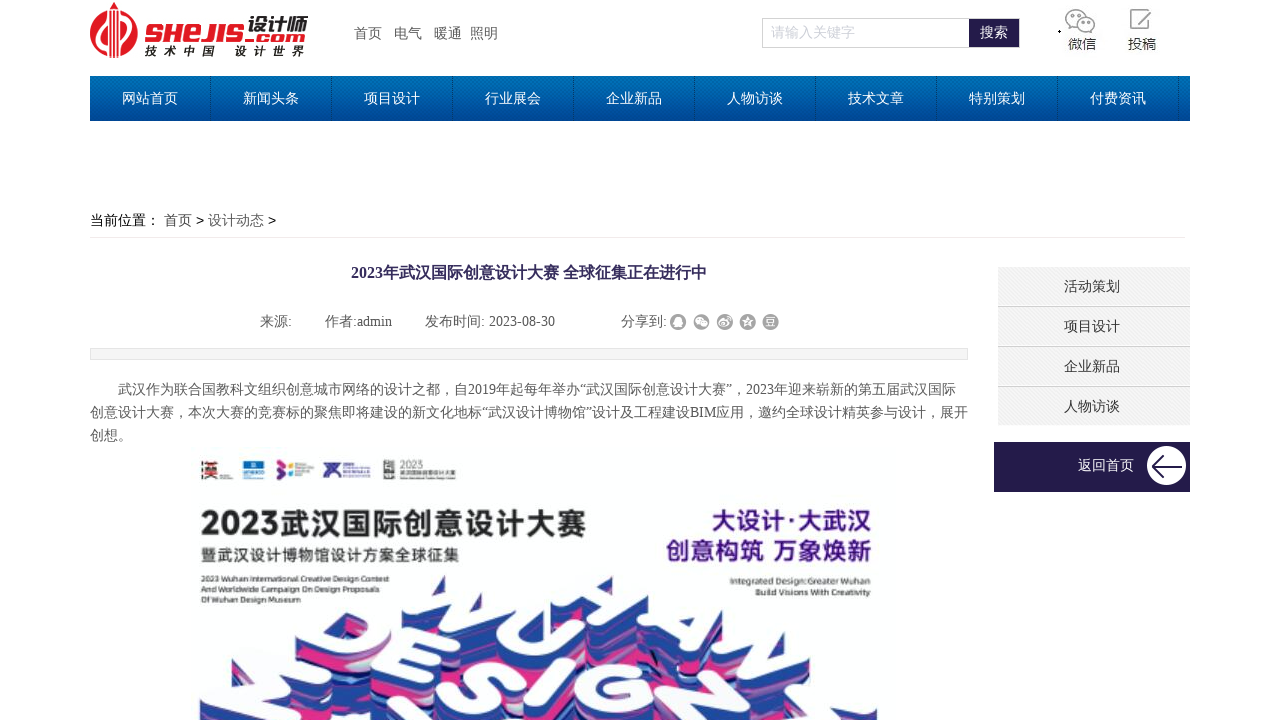

--- FILE ---
content_type: text/html; charset=utf-8
request_url: https://news.shejis.com/page111?article_id=2692
body_size: 18242
content:
<!DOCTYPE html PUBLIC "-//W3C//DTD XHTML 1.0 Transitional//EN" "http://www.w3.org/TR/xhtml1/DTD/xhtml1-transitional.dtd">
<html xmlns="http://www.w3.org/1999/xhtml" lang="zh-Hans" >
	<head>
		<meta http-equiv="X-UA-Compatible" content="IE=Edge,chrome=1" />
	<meta name="viewport" content="width=1100" />	<meta http-equiv="Content-Type" content="text/html; charset=utf-8" />
		<meta name="format-detection" content="telephone=no" />
	     <meta http-equiv="Cache-Control" content="no-transform"/> 
     <meta http-equiv="Cache-Control" content="no-siteapp"/>
	<title>2023年武汉国际创意设计大赛 全球征集正在进行中</title>
	<meta name="keywords"  content="中国设计师网，设计师，电气设计师，照明设计师，暖通设计师" />
	<meta name="description" content="中国设计师网，隶属于北京赛尔文化传媒有限公司，服务于工程技术设计人员。为电气设计师、照明设计师、暖通设计师提供专业的技术交流平台。" />
    
                
			<link rel="shortcut icon" href="https://aosspic10001.websiteonline.cn/pmte65e0b/image/bitbug_favicon.ico" type="image/x-icon" />
	<link rel="Bookmark" href="https://aosspic10001.websiteonline.cn/pmte65e0b/image/bitbug_favicon.ico" />
		

		<link href="https://static.websiteonline.cn/website/template/default/css/default.css?v=17534100" rel="stylesheet" type="text/css" />
<link href="https://news.shejis.com/template/default/css/font/font.css?v=15750090" rel="stylesheet" type="text/css" />
<link href="https://news.shejis.com/template/default/css/wpassword/iconfont.css?v=17496248" rel="stylesheet" type="text/css" />
<link href="https://static.websiteonline.cn/website/plugin/media/css/media.css?v=14077216" rel="stylesheet" type="text/css" />
<link href="https://static.websiteonline.cn/website/plugin/sitesearch/css/sitesearch.css?v=16861948" rel="stylesheet" type="text/css" />
<link href="https://static.websiteonline.cn/website/plugin/title/css/title.css?v=17083134" rel="stylesheet" type="text/css" />
<link href="https://static.websiteonline.cn/website/plugin/article_detail/css/article_detail.css?v=17387192" rel="stylesheet" type="text/css" />
<link href="https://static.websiteonline.cn/website/plugin/article_category/css/article_category.css?v=14077216" rel="stylesheet" type="text/css" />
<style type="text/css">.prop_rotate_angle sup,.prop_rotate_angle .posblk-deg{font-size:11px; color:#CDCDCD; font-weight:normal; font-style:normal; }ins#qiao-wrap{height:0;} #qiao-wrap{display:block;}
</style><script>
var _hmt = _hmt || [];
(function() {
  var hm = document.createElement("script");
  hm.src = "//hm.baidu.com/hm.js?5342c562aff4b1553b7f2f42d313d6f0";
  var s = document.getElementsByTagName("script")[0]; 
  s.parentNode.insertBefore(hm, s);
})();
</script>
 
</head>
<body  >
<input type="hidden" value="2" name="_user_level_val" />
								<script type="text/javascript" language="javascript" src="https://static.websiteonline.cn/website/script/??libsjq.js,jquery.custom.js,jquery.lazyload.js,jquery.rotateutility.js,lab.js,wopop_all.js,jquery.cookie.js,jquery.simplemodal.js,fullcollumn.js,objectFitPolyfill.min.js,ierotate.js,effects/velocity.js,effects/velocity.ui.js,effects/effects.js,fullpagescroll.js,common.js,heightAdapt.js?v=17573096"></script>
<script type="text/javascript" language="javascript" src="https://static.websiteonline.cn/website/plugin/??media/js/init.js,sitesearch/js/init.js,new_navigation/js/overall.js,new_navigation/styles/hs9/init.js,article_category/js/overall.js,article_category/styles/vertical_vs7/init.js,new_navigation/styles/hs10/init.js?v=17636160"></script>
	<script type="text/javascript" language="javascript">
    			var webmodel = {};
	        
    wp_pages_global_func($.extend({
        'isedit': '0',
        'islogin': '0',
        'domain': 'pmte65e0b',
        'p_rooturl': 'https://news.shejis.com',
        'static_rooturl': 'https://static.websiteonline.cn/website',
        'interface_locale': "zh_CN",
        'dev_mode': "0",
        'getsession': ''
    }, {"phpsessionid":"","punyurl":"https:\/\/news.shejis.com","curr_locale":"zh_CN","mscript_name":"","converted":false}));
    
	</script>

<link href="https://news.shejis.com/ab74be38c6514c57686a3b94b11d2fa1.cssx" rel="stylesheet" /><div id="page_set_css">
</div><input type="hidden" id="page_id" name="page_id" value="111" rpid="110">
<div id="scroll_container" class="scroll_contain" style="">
	    	<div id="scroll_container_bg" style=";">&nbsp;</div>
<script>
initScrollcontainerHeight();	
</script>
     <div id="overflow_canvas_container">        <div id="canvas" style=" margin: 0 auto;width:1100px;;height:1591px">
    <div id='layerA771AAC3ECAB1A68033A989161EA1ED5' type='media'  class='cstlayer' style='left: 0px; top: 2px; position: absolute; z-index: 101; width: 218px; height: 59px; '  mid=""    deg='0'><script>
create_pc_media_set_pic('layerA771AAC3ECAB1A68033A989161EA1ED5',false);
</script>
<div class="wp-media_content"  style="overflow: hidden; width: 218px; height: 59px; border-width: 0px; border-style: solid; padding: 0px;" type="0">
<div class="img_over"  style='overflow: hidden; border-color: transparent; border-width: 0px; width: 218px; height: 59px; position: relative;'>

<div class="imgloading" style="z-index:100;"> </div>
<a class="media_link" style="line-height:normal;" href="http://www.shejis.com"  >
<img  id="wp-media-image_layerA771AAC3ECAB1A68033A989161EA1ED5" onerror="set_thumb_layerA771AAC3ECAB1A68033A989161EA1ED5(this);" onload="set_thumb_layerA771AAC3ECAB1A68033A989161EA1ED5(this);" class="paragraph_image"  type="zoom" src="https://aosspic10001.websiteonline.cn/pmte65e0b/image/1588750154.jpg" style="width: 218px; height: 59px;;" />
</a>
</div>

</div>
<script>
(function(){
		layer_media_init_func('layerA771AAC3ECAB1A68033A989161EA1ED5',{"isedit":false,"has_effects":false});
})()
</script>
</div><script>				 $('#layerA771AAC3ECAB1A68033A989161EA1ED5').triggerHandler('layer_ready');</script><div id='layerC6F1052C821367FAD26C718F8B9BEBA9' type='media'  class='cstlayer' style='left: 968px; top: 2px; position: absolute; z-index: 104; width: 50px; height: 56px; '  mid=""    deg='0'><script>
create_pc_media_set_pic('layerC6F1052C821367FAD26C718F8B9BEBA9',false);
</script>
<div class="wp-media_content"  style="overflow: hidden; width: 50px; height: 56px; border-width: 0px; border-style: solid; padding: 0px;" type="0">
<div class="img_over"  style='overflow: hidden; border-color: transparent; border-width: 0px; position: relative; width: 50px; height: 56px;'>

<div class="imgloading" style="z-index:100;"> </div>
<img  id="wp-media-image_layerC6F1052C821367FAD26C718F8B9BEBA9" onerror="set_thumb_layerC6F1052C821367FAD26C718F8B9BEBA9(this);" onload="set_thumb_layerC6F1052C821367FAD26C718F8B9BEBA9(this);" class="paragraph_image"  type="zoom" src="https://aosspic10001.websiteonline.cn/pmte65e0b/image/1.png" style="width: 50px; height: 56px; top: 0px; left: 0px; position: relative;;" />
</div>

</div>
<script>
(function(){
		layer_media_init_func('layerC6F1052C821367FAD26C718F8B9BEBA9',{"isedit":false,"has_effects":false});
})()
</script>
</div><script>				 $('#layerC6F1052C821367FAD26C718F8B9BEBA9').triggerHandler('layer_ready');</script><div id='layer091782A29F97AB2F7CD623BF7313C094' type='media'  class='cstlayer' style='left: 1031px; top: 5px; position: absolute; z-index: 102; width: 41px; height: 50px; '  mid=""    deg='0'><script>
create_pc_media_set_pic('layer091782A29F97AB2F7CD623BF7313C094',false);
</script>
<div class="wp-media_content"  style="overflow: hidden; width: 41px; height: 50px; border-width: 0px; border-style: solid; padding: 0px;" type="1">
<div class="img_over"  style='overflow: hidden; border-color: transparent; border-width: 0px; position: relative; width: 41px; height: 50px;'>

<div class="imgloading" style="z-index:100;"> </div>
<a class="media_link" style="line-height:normal;" href="mailto:1985969317@qq.com"  >
<img  id="wp-media-image_layer091782A29F97AB2F7CD623BF7313C094" onerror="set_thumb_layer091782A29F97AB2F7CD623BF7313C094(this);" onload="set_thumb_layer091782A29F97AB2F7CD623BF7313C094(this);" class="paragraph_image"  type="zoom" src="https://aosspic10001.websiteonline.cn/pmte65e0b/image/2.png" style="width: 41px; height: 50px; top: 0px; left: 0px; position: relative;;" />
</a>
</div>

</div>
<script>
(function(){
		layer_media_init_func('layer091782A29F97AB2F7CD623BF7313C094',{"isedit":false,"has_effects":false});
})()
</script>
</div><script>				 $('#layer091782A29F97AB2F7CD623BF7313C094').triggerHandler('layer_ready');</script><div id='layer4071CF014C7C281C0C0AEF07AD53B239' type='sitesearch'  class='cstlayer' style='left: 672px; top: 18px; position: absolute; z-index: 103; width: 258px; height: 33px; '  mid=""    deg='0'><div class="wp-sitesearch_content" style="overflow-wrap: break-word; padding: 0px; border-color: transparent; border-width: 0px; width: 258px; height: 33px;">
	<div class="wp-sitesearch_container" skin="skin7" type="all" opn="0">
		<script type="text/javascript">
	
</script>

<div class="searchbox">
		<div class="ninputs">
		<input type="text" class="searchbox_txt" name="keywords" value="请输入关键字" >
		<div class="sright"> <div class="searchbox_btn">搜索</div></div>
		<input type="hidden" name="searchcontent" value="article"/>
	</div>
</div>


<script language="javascript">	
    
$('#layer4071CF014C7C281C0C0AEF07AD53B239').layer_ready(function(){
	var dom=$("#layer4071CF014C7C281C0C0AEF07AD53B239");
        var width_xz=0;
	if($.browser.msie && $.browser.version>=9){ width_xz=0;}
        dom.find('.searchbox').css({'width':dom.width()});
        if(dom.find('.type_titledom').length){
			dom.find('.searchbox_txt').css({'width':(dom.width()-dom.find('.searchbox_btn').outerWidth(true)-dom.find('.type_titledom').outerWidth(true)-(dom.find('.searchbox_txt').outerWidth(true)-dom.find('.searchbox_txt').width()) -1 -width_xz)+'px'});
		}else{
			dom.find('.searchbox_txt').css({'width':(dom.width()-dom.find('.searchbox_btn').outerWidth(true)-dom.find('.type_titledom').outerWidth(true)-(dom.find('.searchbox_txt').outerWidth(true)-dom.find('.searchbox_txt').width()) -2 -width_xz)+'px'});
		}
		//key hide show
        dom.find(".searchbox_txt").click(function () {
             if ($(this).val() == "请输入关键字") {
                 $(this).attr("value","");
             }
        });
        dom.find(".searchbox_txt").blur(function () {
            if ($(this).val() == "") {
                $(this).attr('value','请输入关键字')
            }
        });

});

</script>
            <div class="searchtype" style='display:none;' >
			<input type="radio" name="c_layer4071CF014C7C281C0C0AEF07AD53B239" value="title"  class="catetype"/><span class="s_title">标题</span><input type="radio" name="c_layer4071CF014C7C281C0C0AEF07AD53B239" value="intro" class="catetype"/><span  class="s_description">摘要</span><input type="radio" name="c_layer4071CF014C7C281C0C0AEF07AD53B239" value="content" class="catetype"/><span  class="s_content">内容</span>		</div>
	</div>

<script language="javascript">
var wp_productsearchcache = null;
$('body').data('wp_searchcache',wp_productsearchcache);
(function(){
var urldata = null;
var param={"layer_id":"layer4071CF014C7C281C0C0AEF07AD53B239","skin":"skin7","article_page":"93","product_page":"97","payknow_page":-1,"article_pageres":"-1","product_pageres":"-1","openArticleUrl":0,"openPayknowUrl":0,"search_type":0,"sswitch":"1","wordsplist":"1","openProductUrl":0,"search_listNum":"10","extend_content":{"mode":"skins","skin":"skin7","sshinput_txtcolor":"#cccfd7","sshinput_txtsize":"14","sshinput_txtbold":"normal","sshinputborder_txtcolor":"#D3D3D3","sshinputborder_txtsize":"1","sshbtn_txtsize":"14","sshbtn_txtcolor":"#fff","sshbtn_txtbold":"normal","sshbtn_bgcolor_txtcolor":"#241b4a","sshbtn_bgcolor_hover_txtcolor":"#e33431","sshinput_txtfamily":"Microsoft YaHei","sshbtn_txtfamily":"Microsoft YaHei","sshbtnborder_txtsize":"12","sshbtnborder_txtcolor":"#5A5A5A","sshbtn_bg_txtcolor":"https:\/\/static.websiteonline.cn\/designer\/plugin\/sitesearch\/styles\/skin5\/bg.jpg","sshbtn_bg_hover_txtcolor":"https:\/\/static.websiteonline.cn\/designer\/plugin\/sitesearch\/styles\/skin5\/bg0.jpg","sshbtn_bigbg_txtcolor":"https:\/\/static.websiteonline.cn\/designer\/plugin\/sitesearch\/styles\/skin6\/bg.jpg","sitesearchshow":"1","sitesearchcontent":"article"},"sshdefalutshow":"1","langs":{"Search Pro":"\u4ea7\u54c1","Search Result":"\u641c\u7d22\u7ed3\u679c\u9875\u9762","Name":"\u540d\u79f0","Description":"\u63cf\u8ff0","Search Art":"\u6587\u7ae0","Search Title":"\u6807\u9898","Search Summary":"\u6458\u8981"},"editmode":0};
var $curlayer = $('#layer4071CF014C7C281C0C0AEF07AD53B239');
$curlayer.mod_property({"extend_content":{"mode":"skins","skin":"skin7","sshinput_txtcolor":"#cccfd7","sshinput_txtsize":"14","sshinput_txtbold":"normal","sshinputborder_txtcolor":"#D3D3D3","sshinputborder_txtsize":"1","sshbtn_txtsize":"14","sshbtn_txtcolor":"#fff","sshbtn_txtbold":"normal","sshbtn_bgcolor_txtcolor":"#241b4a","sshbtn_bgcolor_hover_txtcolor":"#e33431","sshinput_txtfamily":"Microsoft YaHei","sshbtn_txtfamily":"Microsoft YaHei","sshbtnborder_txtsize":"12","sshbtnborder_txtcolor":"#5A5A5A","sshbtn_bg_txtcolor":"https:\/\/static.websiteonline.cn\/designer\/plugin\/sitesearch\/styles\/skin5\/bg.jpg","sshbtn_bg_hover_txtcolor":"https:\/\/static.websiteonline.cn\/designer\/plugin\/sitesearch\/styles\/skin5\/bg0.jpg","sshbtn_bigbg_txtcolor":"https:\/\/static.websiteonline.cn\/designer\/plugin\/sitesearch\/styles\/skin6\/bg.jpg","sitesearchshow":"1","sitesearchcontent":"article"}});
param['wp_productsearchcache']=wp_productsearchcache;

var searchFlag = 4;

layer_sitesearch_init_func(param,urldata,searchFlag);
})()
</script>
</div>
</div><script>				 $('#layer4071CF014C7C281C0C0AEF07AD53B239').triggerHandler('layer_ready');</script><div id='layerB751DFAB80268AF1DBCDAD772E2E964F' type='title'  class='cstlayer' style='left: 264px; top: 24px; position: absolute; z-index: 105; width: 396px; height: 24px; '  mid=""    deg='0'><div class="wp-title_content" style="overflow-wrap: break-word; padding: 0px; border-color: transparent; border-width: 0px; height: 24px; width: 396px; display: block;"><span style="font-family: FangSong_GB2312; font-size: 13px; color: rgb(0, 0, 0);"><a href="https://news.shejis.com/page72"><span style="font-size: 14px; font-family: &quot;Microsoft YaHei&quot;;"></span><span style="font-size: 14px; font-family: &quot;Microsoft YaHei&quot;;">首页</span></a><span style="font-size: 14px;">&nbsp; &nbsp;<a href="http://dq.shejis.com"  target="_blank"><span style="font-family:Microsoft YaHei;">电气</span></a>&nbsp; &nbsp;<a href="http://nt.shejis.com"  target="_blank"><span style="font-family:Microsoft YaHei;">暖通</span></a>&nbsp; <a href="http://zm.shejis.com"  target="_blank"><span style="font-family:Microsoft YaHei;">照明</span></a>&nbsp; </span></span><a href="http://www.wanxuantong.com"  target="_blank"><span style="color: rgb(0, 0, 0); font-size: 14px; font-family: &quot;Microsoft YaHei&quot;;">&nbsp;&nbsp;</span></a></div>
<script type="text/javascript">
$(function(){
	$('.wp-title_content').each(function(){
		if($(this).find('div').attr('align')=='justify'){
			$(this).find('div').css({'text-justify':'inter-ideograph','text-align':'justify'});
		}
	})	
})
</script>

</div><script>				 $('#layerB751DFAB80268AF1DBCDAD772E2E964F').triggerHandler('layer_ready');</script><div id='layerF1D303BD683B7D0EE71E4DFEB8A94267' type='new_navigation'  class='cstlayer' style='left: 0px; top: 76px; position: absolute; z-index: 112; width: 1100px; height: 50px; '  mid=""    deg='0'><div class="wp-new_navigation_content" style="border-color: transparent; border-width: 0px; width: 1100px; border-style: solid; padding: 0px; display: block; overflow: visible; height: auto;;display:block;overflow:hidden;height:0px;" type="0">
<script type="text/javascript"> 
		
		$("#layerF1D303BD683B7D0EE71E4DFEB8A94267").data("m_show", '');
	</script>
<div skin="hs9" class="nav1 menu_hs9" ishorizon="1" colorstyle="blue" direction="1" more="更多" moreshow="1" morecolor="darkorange" hover="0" hover_scr="0" submethod="0" umenu="0" dmenu="0" sethomeurl="https://news.shejis.com/page72" smcenter="0">
		<ul id="nav_layerF1D303BD683B7D0EE71E4DFEB8A94267" class="navigation"  style="width:auto;"  >
		<li style="width:11.11%;box-sizing:border-box;z-index:2;"  class="wp_subtop"  pid="72" ><a class="  "  href="https://news.shejis.com"><span style="display:block;overflow:hidden;">网站首页</span></a></li><li style="width:11.11%;box-sizing:border-box;z-index:2;"  class="wp_subtop"  pid="87" ><a class="  "  href="https://news.shejis.com/page87"><span style="display:block;overflow:hidden;">新闻头条</span></a></li><li style="width:11.11%;box-sizing:border-box;z-index:2;"  class="wp_subtop"  pid="106" ><a class="  "  href="https://news.shejis.com/page106"><span style="display:block;overflow:hidden;">项目设计</span></a></li><li style="width:11.11%;box-sizing:border-box;z-index:2;"  class="wp_subtop"  pid="108" ><a class="  "  href="https://news.shejis.com/page108"><span style="display:block;overflow:hidden;">行业展会</span></a></li><li style="width:11.11%;box-sizing:border-box;z-index:2;"  class="wp_subtop"  pid="102" ><a class="  "  href="https://news.shejis.com/page102"><span style="display:block;overflow:hidden;">企业新品</span></a></li><li style="width:11.11%;box-sizing:border-box;z-index:2;"  class="wp_subtop"  pid="104" ><a class="  "  href="https://news.shejis.com/page104"><span style="display:block;overflow:hidden;">人物访谈</span></a></li><li style="width:11.11%;box-sizing:border-box;z-index:2;"  class="wp_subtop"  pid="114" ><a class="  "  href="https://news.shejis.com/page114"><span style="display:block;overflow:hidden;">技术文章</span></a></li><li style="width:11.11%;box-sizing:border-box;z-index:2;"  class="wp_subtop"  pid="117" ><a class="  "  href="https://news.shejis.com/page117"><span style="display:block;overflow:hidden;">特别策划</span></a></li><li style="width:11.11%;box-sizing:border-box;z-index:2;"  class="wp_subtop"  pid="127" ><a class="  "  href="https://news.shejis.com/page127"><span style="display:block;overflow:hidden;">付费资讯</span></a></li>	</ul>
</div>

<script type="text/javascript"> 
				$("#layerF1D303BD683B7D0EE71E4DFEB8A94267").data("datasty_", '@charset "utf-8";  #nav_layerF1D303BD683B7D0EE71E4DFEB8A94267, #nav_layerF1D303BD683B7D0EE71E4DFEB8A94267 ul {padding:0; margin:0; list-style:none; }  #nav_layerF1D303BD683B7D0EE71E4DFEB8A94267 {padding-left:15px; padding-right:15px;position:relative; background-position:top left;background-repeat:repeat-x;background-color:transparent;background-image:url("https://static.websiteonline.cn/website/plugin/new_navigation/styles/hs9/dbj.jpg");line-height:50px;height:50px; }  #nav_layerF1D303BD683B7D0EE71E4DFEB8A94267 li.wp_subtop {text-align:center;float:left; height:50px;line-height:50px;background-image:url(https://static.websiteonline.cn/website/plugin/new_navigation/view/images/png_bg.png);background-color:transparent;background-position:top left;background-repeat:repeat;}  #nav_layerF1D303BD683B7D0EE71E4DFEB8A94267 li.wp_subtop:hover{text-align:center; background-color:transparent;background-position:top left;height:50px;line-height:50px; background-image:url("https://static.websiteonline.cn/website/plugin/new_navigation/styles/hs9/dhover.jpg");background-repeat:repeat-x;}  #nav_layerF1D303BD683B7D0EE71E4DFEB8A94267 li.wp_subtop>a {white-space: nowrap;overflow:hidden;padding-left:15px;padding-right:15px;text-align:center;display:block;  font-family:arial; font-size:14px; color:#FFFFFF; text-decoration:none; font-weight:normal;font-style:normal;}  #nav_layerF1D303BD683B7D0EE71E4DFEB8A94267 li.wp_subtop>a:hover{color:#333333;text-align:center;font-family:arial; font-size:14px; font-weight:normal;font-style:normal;}  #nav_layerF1D303BD683B7D0EE71E4DFEB8A94267 ul{display:none;width:100%;position:absolute; top:38px; left:-9999px;background-image:url(https://static.websiteonline.cn/website/plugin/new_navigation/view/images/png_bg.png);background-repeat:repeat;background-color:transparent;background-position:top left;padding-bottom:3px;padding-top:3px;}  #nav_layerF1D303BD683B7D0EE71E4DFEB8A94267 ul li{text-align:center;float:left; background-color:#fbfbfb;background-position:top left;background-repeat:repeat;background-image:url(https://static.websiteonline.cn/website/plugin/new_navigation/view/images/png_bg.png);height:25px;line-height:25px;font-weight:normal;}  #nav_layerF1D303BD683B7D0EE71E4DFEB8A94267 ul li:hover{text-align:center;  background-position:top left;background-repeat:repeat;background-image:url(https://static.websiteonline.cn/website/plugin/new_navigation/view/images/png_bg.png);background-color:#2f2f2f;height:25px;line-height:25px;}  #nav_layerF1D303BD683B7D0EE71E4DFEB8A94267 ul li a {white-space: nowrap;color:#666666;text-align:center;float:left; display:block; padding:0 10px 0 10px; font-family:arial; font-size:12px; text-decoration:none; font-weight:normal;font-style:normal;}  #nav_layerF1D303BD683B7D0EE71E4DFEB8A94267 ul li a:hover{color:#fff;text-align:center;float:left; padding:0 10px 0 10px; font-family:arial; font-size:12px; text-decoration:none; font-weight:normal;font-style:normal;}  #nav_layerF1D303BD683B7D0EE71E4DFEB8A94267 li ul.floatRight li {float:right;}  #nav_layerF1D303BD683B7D0EE71E4DFEB8A94267 ul ul {background-image:url(https://static.websiteonline.cn/website/plugin/new_navigation/view/images/png_bg.png);}');
		$("#layerF1D303BD683B7D0EE71E4DFEB8A94267").data("datastys_", '#nav_layerF1D303BD683B7D0EE71E4DFEB8A94267{background-image:url("https://static.websiteonline.cn/website/plugin/new_navigation/styles/hs9/colorstyle/blue/h5_06_CsNi.jpg");}  #nav_layerF1D303BD683B7D0EE71E4DFEB8A94267 ul li:hover{background-color:#005baa;}  #nav_layerF1D303BD683B7D0EE71E4DFEB8A94267{height:45px;} #nav_layerF1D303BD683B7D0EE71E4DFEB8A94267 li.wp_subtop{height:45px;} #nav_layerF1D303BD683B7D0EE71E4DFEB8A94267 li.wp_subtop{line-height:45px;}  #nav_layerF1D303BD683B7D0EE71E4DFEB8A94267 li.wp_subtop:hover{height:45px;} #nav_layerF1D303BD683B7D0EE71E4DFEB8A94267 li.wp_subtop:hover{line-height:45px;}  #nav_layerF1D303BD683B7D0EE71E4DFEB8A94267 li.wp_subtop>a{font-family:Microsoft YaHei;} #nav_layerF1D303BD683B7D0EE71E4DFEB8A94267 li.wp_subtop>a:hover{font-family:Microsoft YaHei;} #nav_layerF1D303BD683B7D0EE71E4DFEB8A94267 ul li a{font-family:Microsoft YaHei;} #nav_layerF1D303BD683B7D0EE71E4DFEB8A94267 ul li a:hover{font-family:Microsoft YaHei;}');
	
		</script>

<script type="text/javascript">
function wp_get_navstyle(layer_id,key){
		var navStyle = $.trim($("#"+layer_id).data(key));
		return navStyle;	
	
}	
richtxt('layerF1D303BD683B7D0EE71E4DFEB8A94267');
</script><script type="text/javascript">
layer_new_navigation_hs9_func({"isedit":false,"layer_id":"layerF1D303BD683B7D0EE71E4DFEB8A94267","menustyle":"hs9"});
layerF1D303BD683B7D0EE71E4DFEB8A94267_liHoverCallBack;
</script>

</div>
<script type="text/javascript">
 $(function(){
	layer_new_navigation_content_func({"isedit":false,"layer_id":"layerF1D303BD683B7D0EE71E4DFEB8A94267","menustyle":"hs9","addopts":{"border-right-style":"dotted","border-right-width":"1px","border-right-color":"#073763","padding-left":"0","padding-right":"0"}});
});
</script>

</div><script>				 $('#layerF1D303BD683B7D0EE71E4DFEB8A94267').triggerHandler('layer_ready');</script><div id='layer9290916149F4387D8B8716539DCE341B' type='title'  class='cstlayer' style='left: 0px; top: 209px; position: absolute; z-index: 110; width: 1095px; height: 29px; '  mid=""    deg='0'><div class="wp-title_content" style="overflow-wrap: break-word; padding: 0px; border-color: transparent transparent rgb(242, 235, 235); border-width: 0px 0px 1px; height: 28px; width: 1095px; display: block; border-style: solid;"><span style="color: rgb(0, 0, 0); font-family: 微软雅黑, arial; font-size: 14px; background-color: rgb(255, 255, 255); line-height: 170%;">当前位置：&nbsp;</span><a href="http://www.shejis.com" style="margin: 0px; padding: 0px; color: rgb(68, 68, 68); font-family: 微软雅黑, arial; font-size: 14px; background-color: rgb(255, 255, 255);"><span style="line-height: 170%;">首页</span></a><span style="color: rgb(0, 0, 0); font-family: 微软雅黑, arial; font-size: 14px; background-color: rgb(255, 255, 255); line-height: 170%;">&nbsp;&gt;&nbsp;<a href="https://news.shejis.com/page110?article_category=40">设计动态</a></span><span style="color: rgb(0, 0, 0); font-family: 微软雅黑, arial; font-size: 14px; background-color: rgb(255, 255, 255); line-height: 170%;">&nbsp;&gt;&nbsp;&nbsp;</span></div>

</div><script>				 $('#layer9290916149F4387D8B8716539DCE341B').triggerHandler('layer_ready');</script><div id='layer11810D6FDBF818FDED49F0FA621AA68B' type='article_detail'  class='cstlayer' style='left: 0px; top: 256px; position: absolute; z-index: 118; width: 878px; height: 1274px; '  mid=""    deg='0'><div class="wp-article_detail_content" style="border-color: transparent; border-width: 0px; overflow: hidden; width: 878px; height: 1274px; border-style: solid; padding: 0px;">
<script type="text/javascript">
</script>
 
<style>
.wp-article_detail_content .artview_info{ text-align:center; margin:0 auto; padding:10px 0 15px; line-height:21px; overflow:hidden;}
.wp-article_detail_content .detail_head_title{ float:left; display:inner_block; }
.wp-article_detail_content .sourcedata{ text-align:center; margin:0 auto;  line-height:21px; }
.wp-article_detail_content .text-source-left01{ float:left; color:transparent; padding:0 15px; display:inner_block; }
.wp-article_detail_content .text-source-left02{  float:left; text-align:left;   padding-right:8px; display:inner_block;}
.wp-article_detail_content .up_arrow{ background-image:url(https://static.websiteonline.cn/website/plugin/tb_product_detail/styles/defaultn/images/sitestar_productdetailspage_up_arrow.png); background-repeat:no-repeat; width:11px; height:10px; display:block; float:left; background-color:#c2c2c2; margin-right:8px; margin-top:8px;}
.wp-article_detail_content .down_arrow{ background-image:url(https://static.websiteonline.cn/website/plugin/tb_product_detail/styles/defaultn/images/sitestar_productdetailspage_down_arrow.png); background-repeat:no-repeat; width:11px; height:10px; display:block; float:left; background-color:#C2C2C2; margin-right:8px; margin-top:8px;}
.wp-article_detail_content .down_arrow_textover{ color:#048bcd;}
.wp-article_detail_content .up_arrow_textover{ color:#727272;}
.wp-article_detail_content .shareshow{ display:block; }
.wp-article_detail_content .artview_content .artview_detail img:not([width]){max-width:100%;}
</style>
	<h1 class="artdetail_title" style="display:block;font-family:Microsoft YaHei;font-size:16px;color:#362d5d;font-weight:bold;text-decoration:none;">2023年武汉国际创意设计大赛 全球征集正在进行中</h1>

	
	<div class="artview_info" style="display:block;font-family:Microsoft YaHei;font-size:14px;color:#5A5A5A;font-weight:normal;text-decoration:none;">
		<div class="sourcedata">
	<span class="detail_head_title org_txt_span"><span class="org_txt">来源:</span></span>
	<span class="text-source-left01">|</span>
	<span class="detail_head_title aut_txt_span"><span class="aut_txt">作者:</span>admin</span>
	<span class="text-source-left01">|</span>
	<span class="detail_head_title pub_txt_span"><span class="pub_txt">发布时间: </span>2023-08-30</span>
	<span class="text-source-left01">|</span>
	<span class="detail_head_title times_txt_span">105286 <span class="times_txt">次浏览</span></span>

<style>
.wp-article_detail_content .bdsharebuttonbox a{ margin:3px;}
.wp-article_detail_content .editshaimg{ margin:3px;}
.bdsharebuttonbox.bshare-custom a.wpshare-sinaminiblog {    background: url("https://static.websiteonline.cn/website/plugin/article_detail/view/images/sha_tsinaa.png");}
.bdsharebuttonbox.bshare-custom a.wpshare-sinaminiblog:hover {     background-image: url("https://static.websiteonline.cn/website/plugin/article_detail/view/images/sha_tsina.png");}
.bdsharebuttonbox.bshare-custom a.wpshare-qqim {    background-image: url("https://static.websiteonline.cn/website/plugin/article_detail/view/images/sha_sqqa.png");}
.bdsharebuttonbox.bshare-custom a.wpshare-qqim:hover {     background-image: url("https://static.websiteonline.cn/website/plugin/article_detail/view/images/sha_sqq.png");}
.bdsharebuttonbox.bshare-custom a.wpshare-weixin {    background-image: url("https://static.websiteonline.cn/website/plugin/article_detail/view/images/sha_weixina.png");}
.bdsharebuttonbox.bshare-custom a.wpshare-weixin:hover {     background-image: url("https://static.websiteonline.cn/website/plugin/article_detail/view/images/sha_weixin.png");}
.bdsharebuttonbox.bshare-custom a.wpshare-twitter {    background-image: url("https://static.websiteonline.cn/website/plugin/article_detail/view/images/sha_twittera.png");}
.bdsharebuttonbox.bshare-custom a.wpshare-twitter:hover {     background-image: url("https://static.websiteonline.cn/website/plugin/article_detail/view/images/sha_twitter.png");}
.bdsharebuttonbox.bshare-custom a.wpshare-facebook {    background-image: url("https://static.websiteonline.cn/website/plugin/article_detail/view/images/sha_facebooka.png");}
.bdsharebuttonbox.bshare-custom a.wpshare-facebook:hover {     background-image: url("https://static.websiteonline.cn/website/plugin/article_detail/view/images/sha_facebook.png");}

.bdsharebuttonbox a.bds_tqq_a {    background-image: url("https://static.websiteonline.cn/website/plugin/article_detail/view/images/sha_tqqa.png");}
.bdsharebuttonbox a.bds_tqq_a:hover {     background-image: url("https://static.websiteonline.cn/website/plugin/article_detail/view/images/sha_tqq.png");}
.bdsharebuttonbox.bshare-custom a.wpshare-qzone {    background: url("https://static.websiteonline.cn/website/plugin/article_detail/view/images/sha_qzonea.png");}
.bdsharebuttonbox.bshare-custom a.wpshare-qzone:hover {     background-image: url("https://static.websiteonline.cn/website/plugin/article_detail/view/images/sha_qzone.png");}
.bdsharebuttonbox a.bds_bdhome_a {    background-image: url("https://static.websiteonline.cn/website/plugin/article_detail/view/images/sha_bdhomea.png");}
.bdsharebuttonbox a.bds_bdhome_a:hover {     background-image: url("https://static.websiteonline.cn/website/plugin/article_detail/view/images/sha_bdhome.png");}

.bdsharebuttonbox.bshare-custom a.bshare-douban {    background: url("https://static.websiteonline.cn/website/plugin/article_detail/view/images/sha_doubana.png");}
.bdsharebuttonbox.bshare-custom a.bshare-douban:hover {     background-image: url("https://static.websiteonline.cn/website/plugin/article_detail/view/images/sha_douban.png");}
.bdsharebuttonbox a.bds_kaixin001_a {    background-image: url("https://static.websiteonline.cn/website/plugin/article_detail/view/images/sha_kaixin001a.png");}
.bdsharebuttonbox a.bds_kaixin001_a:hover {     background-image: url("https://static.websiteonline.cn/website/plugin/article_detail/view/images/sha_kaixin001.png");}
.wp-article_detail_content .bdsharebuttonbox img{float:left;}
.shareshow a{display: block;height:16px;padding-left:17px; width:auto;background-repeat: no-repeat;float:left;}
</style>
	<span class="text-source-left01 shareshow">|</span>
	 <span class="detail_head_title shareshow">分享到: </span>
	 <div class="bdsharebuttonbox shareshow bshare-custom">
		<a href="#" class="wpshare-qqim" data-cmd="sqq"></a><a href="#" class="wpshare-weixin" data-cmd="weixin"></a><a href="#" class="wpshare-sinaminiblog" data-cmd="tsina"></a><a href="#" class="wpshare-qzone" data-cmd="qzone"></a><a href="#" class="bshare-douban" data-cmd="douban"></a>
	</div>
	        <script>
			;(function(){
				var title="2023\u5e74\u6b66\u6c49\u56fd\u9645\u521b\u610f\u8bbe\u8ba1\u5927\u8d5b \u5168\u7403\u5f81\u96c6\u6b63\u5728\u8fdb\u884c\u4e2d";
				var cur_url=location.href;
				$('#layer11810D6FDBF818FDED49F0FA621AA68B .wpshare-sinaminiblog').unbind('click').click(function(e){
					e.preventDefault();
					var url="https://service.weibo.com/share/share.php?url="+encodeURIComponent(cur_url)+"&title="+encodeURIComponent(title)+"&content=utf-8";
					window.open(url,"","height=600,width=800,top=100,left=100,screenX=100,screenY=100,scrollbars=yes,resizable=yes");
				});
				$('#layer11810D6FDBF818FDED49F0FA621AA68B .wpshare-qzone').unbind('click').click(function(e){
					e.preventDefault();
					var url="https://sns.qzone.qq.com/cgi-bin/qzshare/cgi_qzshare_onekey?url="+encodeURIComponent(cur_url)+"&title="+encodeURIComponent(title)+"&desc=&summary=";
					window.open(url,"","height=600,width=800,top=100,left=100,screenX=100,screenY=100,scrollbars=yes,resizable=yes");
				});
                $('#layer11810D6FDBF818FDED49F0FA621AA68B .wpshare-twitter').unbind('click').click(function(e){
					e.preventDefault();
					var url="http://twitter.com/share?url=" + encodeURIComponent(cur_url) + "&text=" + encodeURIComponent(title) + "&display=popup&ref=plugin&src=share_button";
					window.open(url,"","height=600,width=800,top=100,left=100,screenX=100,screenY=100,scrollbars=yes,resizable=yes");
				});
                $('#layer11810D6FDBF818FDED49F0FA621AA68B .wpshare-facebook').unbind('click').click(function(e){
					e.preventDefault();
					var url="https://m.facebook.com/sharer/sharer.php?u=" + encodeURIComponent(cur_url) + "&description=&title=" + encodeURIComponent(title) + "&display=popup&ref=plugin&src=share_button";
					window.open(url,"","height=600,width=800,top=100,left=100,screenX=100,screenY=100,scrollbars=yes,resizable=yes");
				});
				$('#layer11810D6FDBF818FDED49F0FA621AA68B .wpshare-qqim').unbind('click').click(function(e){
					e.preventDefault();
					var url="https://connect.qq.com/widget/shareqq/index.html??url=" + encodeURIComponent(cur_url) + "&title=" + encodeURIComponent(title) + "";
					window.open(url,"","height=600,width=800,top=100,left=100,screenX=100,screenY=100,scrollbars=yes,resizable=yes");
				});
				$('#layer11810D6FDBF818FDED49F0FA621AA68B .wpshare-weixin').unbind('click').click(function(e){
					if(!$('#wpshare-weixin_qrcode').length){
						var dialogel='<div id="wpshare-weixin_qrcode" class="weixin_popup" style="display: none;"><div class="weixin_popup_head"><span>分享到微信</span><a class="weixin_popup_close" href="#">×</a> </div><div class="weixin_popup_main" ><img src="" /></div></div>';
						var styleel='<style id="wpshare-weixin_css">.weixin_popup{width: 240px;background:#fff none repeat scroll 0 0;border:1px solid #d8d8d8;padding:10px;position:fixed;z-index:11001;text-align:left;font-size:12px;color:#333;top: 50%;left:50%;transform: translate(-50%, -50%);}.weixin_popup .weixin_popup_head{color:#000;font-weight:bold;height:16px;line-height:16px;position:relative;text-align:left}.weixin_popup .weixin_popup_head .weixin_popup_close{color:#999;font-size:16px;height:16px;position:absolute;right:0;text-decoration:none;top:0;width:16px}.weixin_popup .weixin_popup_main{TEXT-ALIGN:center;padding-top:10px;padding-bottom:10px}.weixin_popup .weixin_popup_foot{color:#666;line-height:22px;text-align:left}.weixin_popup img{width:202px;}</style>';
						$('body').prepend(styleel);
						$('body').prepend(dialogel);
						$('#wpshare-weixin_qrcode .weixin_popup_close').click(function(){
							$('#wpshare-weixin_qrcode').hide();
						})
						var showonce=false;
						$('#wpshare-weixin_qrcode img').load(function(){
							if(showonce) return;
							$('#wpshare-weixin_qrcode').show();
							showonce=true;
						})
						setTimeout(function(){if(showonce){return;}$('#wpshare-weixin_qrcode').show();showonce=true;},3000);
						$('#wpshare-weixin_qrcode img').prop('src','https://static.ysjianzhan.cn/website/qr/index.php?url='+encodeURIComponent(cur_url));
					}else{
						$('#wpshare-weixin_qrcode').show();
					}
					
				});
			})();
        </script>
    		</div>
	</div>
		<div class="artview_intro" style="display:block;font-family:Microsoft YaHei;font-size:12px;color:#868686;font-weight:normal;text-decoration:none;line-height:25px;background:#F5F5F5;border-style:solid solid solid solid;border-color:#E5E5E5 #E5E5E5 #E5E5E5 #E5E5E5;border-width:1px 1px 1px 1px;">
		</div>
	
	<div class="artview_content" style="display:block;font-family:Microsoft YaHei;font-size:14px;color:#5A5A5A;font-weight:normal;text-decoration:none;">

		<div class="artview_detail" setsid="article2692">
			<p style=";text-indent: 28px;padding: 0"><span style="font-size: 14px; font-family: 'Microsoft YaHei';"><span style="font-size: 14px; font-family: 宋体;">武汉作为联合国教科文组织创意城市网络的设计之都，自</span>2019<span style="font-size: 14px; font-family: 宋体;">年起每年举办</span>“<span style="font-size: 14px; font-family: 宋体;">武汉国际创意设计大赛</span>”<span style="font-size: 14px; font-family: 宋体;">，</span>2023<span style="font-size: 14px; font-family: 宋体;">年迎来崭新的第五届武汉国际创意设计大赛，本次大赛的竞赛标的聚焦即将建设的新文化地标</span>“<span style="font-size: 14px; font-family: 宋体;">武汉设计博物馆</span>”<span style="font-size: 14px; font-family: 宋体;">设计及工程建设</span>BIM<span style="font-size: 14px; font-family: 宋体;">应用，邀约全球设计精英参与设计，展开创想。</span></span></p><p style="text-indent: 28px; padding: 0px; text-align: center;"><span style="font-size: 14px; font-family: 'Microsoft YaHei';"><img src="https://aosspic10001.websiteonline.cn/pmte65e0b/image/11_oqe0.jpg"/></span></p><p style=";text-indent: 28px;padding: 0"><strong><span style="font-size: 14px; font-family: 'Microsoft YaHei';">一、活动主题</span></strong></p><p style=";text-indent: 28px;padding: 0"><span style="font-size: 14px; font-family: 'Microsoft YaHei';"><span style="font-size: 14px; font-family: 宋体;">大设计</span>·<span style="font-size: 14px; font-family: 宋体;">大武汉</span>——<span style="font-size: 14px; font-family: 宋体;">创意构筑 万象焕新</span></span></p><p style=";text-indent: 28px;padding: 0"><strong><span style="font-size: 14px; font-family: 'Microsoft YaHei';">二、活动组织</span></strong></p><p style=";text-indent: 28px;padding: 0"><span style="font-size: 14px; font-family: 'Microsoft YaHei';">主办单位：武汉市政府</span></p><p style=";text-indent: 28px;padding: 0"><span style="font-size: 14px; font-family: 'Microsoft YaHei';">承办单位：武汉市城乡建设局</span></p><p style=";text-indent: 28px;padding: 0"><span style="font-size: 14px; font-family: 'Microsoft YaHei';">中国建筑学会数字建造学术委员会</span></p><p style=";text-indent: 28px;padding: 0"><span style="font-size: 14px; font-family: 'Microsoft YaHei';">国家数字建造技术创新中心</span></p><p style=";text-indent: 28px;padding: 0"><span style="font-size: 14px; font-family: 'Microsoft YaHei';">支持单位：中国勘察设计协会</span></p><p style=";text-indent: 28px;padding: 0"><span style="font-size: 14px; font-family: 'Microsoft YaHei';">中国创意城市网络</span></p><p style=";text-indent: 28px;padding: 0"><span style="font-size: 14px; font-family: 'Microsoft YaHei';">中国武汉工程设计产业联盟</span></p><p style=";text-indent: 28px;padding: 0"><span style="font-size: 14px; font-family: 'Microsoft YaHei';">执行单位：武汉国际会展集团股份有限公司</span></p><p style=";text-indent: 28px;padding: 0"><span style="font-size: 14px; font-family: 'Microsoft YaHei';">武汉城铁城市开发经营有限责任公司</span></p><p style=";text-indent: 28px;padding: 0"><strong><span style="font-size: 14px; font-family: 'Microsoft YaHei';">三、活动时间</span></strong></p><p style=";text-indent: 28px;padding: 0"><span style="font-size: 14px; font-family: 'Microsoft YaHei';">2023<span style="font-size: 14px; font-family: 宋体;">年</span>8<span style="font-size: 14px; font-family: 宋体;">月</span>—11<span style="font-size: 14px; font-family: 宋体;">月</span></span></p><p style=";text-indent: 28px;padding: 0"><strong><span style="font-size: 14px; font-family: 'Microsoft YaHei';">四、参赛对象</span></strong></p><p style=";text-indent: 28px;padding: 0"><span style="font-size: 14px; font-family: 'Microsoft YaHei';">全球范围专业设计企业及机构、设计师、在校师生和广大创意设计爱好者。</span></p><p style=";text-indent: 28px;padding: 0"><strong><span style="font-size: 14px; font-family: 'Microsoft YaHei';">五、大赛理念</span></strong></p><p style=";text-indent: 28px;padding: 0"><span style="font-size: 14px; font-family: 'Microsoft YaHei';">绿色、数字、创新</span></p><p style=";text-indent: 28px;padding: 0"><strong><span style="font-size: 14px; font-family: 'Microsoft YaHei';">六、赛项奖金设置</span></strong></p><p style=";text-indent: 28px;padding: 0"><span style="font-size: 14px; font-family: 'Microsoft YaHei';"><strong><span style="font-size: 14px; font-family: 宋体;">（一）武汉设计博物馆（定向标的）</span></strong></span></p><p style=";text-indent: 28px;padding: 0"><span style="font-size: 14px; font-family: 'Microsoft YaHei';"><span style="font-size: 14px; font-family: 宋体;">金奖</span>1<span style="font-size: 14px; font-family: 宋体;">名，奖金人民币税前</span>100<span style="font-size: 14px; font-family: 宋体;">万元</span>/<span style="font-size: 14px; font-family: 宋体;">名；</span></span></p><p style=";text-indent: 28px;padding: 0"><span style="font-size: 14px; font-family: 'Microsoft YaHei';"><span style="font-size: 14px; font-family: 宋体;">银奖</span>2<span style="font-size: 14px; font-family: 宋体;">名，奖金人民币税前</span>30<span style="font-size: 14px; font-family: 宋体;">万元</span>/<span style="font-size: 14px; font-family: 宋体;">名；</span></span></p><p style=";text-indent: 28px;padding: 0"><span style="font-size: 14px; font-family: 'Microsoft YaHei';"><span style="font-size: 14px; font-family: 宋体;">铜奖</span>3<span style="font-size: 14px; font-family: 宋体;">名，奖金人民币税前</span>10<span style="font-size: 14px; font-family: 宋体;">万元</span>/<span style="font-size: 14px; font-family: 宋体;">名；</span></span></p><p style=";text-indent: 28px;padding: 0"><span style="font-size: 14px; font-family: 'Microsoft YaHei';"><span style="font-size: 14px; font-family: 宋体;">优秀奖</span>10<span style="font-size: 14px; font-family: 宋体;">名，奖金人民币税前</span>4<span style="font-size: 14px; font-family: 宋体;">万元</span>/<span style="font-size: 14px; font-family: 宋体;">名。</span></span></p><p style=";text-indent: 28px;padding: 0"><span style="font-size: 14px; font-family: 'Microsoft YaHei';">提名奖若干，仅颁发奖状。</span></p><p style=";text-indent: 28px;padding: 0"><span style="font-size: 14px; font-family: 'Microsoft YaHei';"><span style="font-size: 14px; font-family: 宋体;">鼓励参与武汉设计博物馆设计方案征集的参赛者同步输出武汉设计博物馆的</span>BIM<span style="font-size: 14px; font-family: 宋体;">设计方案。</span></span></p><p style=";text-indent: 28px;padding: 0"><span style="font-size: 14px; font-family: 'Microsoft YaHei';"><strong><span style="font-size: 14px; font-family: Calibri;"><span style="font-size: 14px; font-family: 宋体;">工程建设</span>BIM<span style="font-size: 14px; font-family: 宋体;">应用</span><span style="font-size: 14px; font-family: Calibri;">-</span><span style="font-size: 14px; font-family: 宋体;">企业及机构组</span></span></strong></span></p><p style=";text-indent: 28px;padding: 0"><span style="font-size: 14px; font-family: 'Microsoft YaHei';"><span style="font-size: 14px; font-family: 宋体;">金奖</span>1<span style="font-size: 14px; font-family: 宋体;">名 奖金人民币税前</span>30<span style="font-size: 14px; font-family: 宋体;">万元</span>/<span style="font-size: 14px; font-family: 宋体;">名；</span></span></p><p style=";text-indent: 28px;padding: 0"><span style="font-size: 14px; font-family: 'Microsoft YaHei';"><span style="font-size: 14px; font-family: 宋体;">银奖</span>2<span style="font-size: 14px; font-family: 宋体;">名 奖金人民币税前</span>10<span style="font-size: 14px; font-family: 宋体;">万元</span>/<span style="font-size: 14px; font-family: 宋体;">名；</span></span></p><p style=";text-indent: 28px;padding: 0"><span style="font-size: 14px; font-family: 'Microsoft YaHei';"><span style="font-size: 14px; font-family: 宋体;">铜奖</span>3<span style="font-size: 14px; font-family: 宋体;">名 奖金人民币税前</span>3<span style="font-size: 14px; font-family: 宋体;">万元</span>/<span style="font-size: 14px; font-family: 宋体;">名；</span></span></p><p style=";text-indent: 28px;padding: 0"><span style="font-size: 14px; font-family: 'Microsoft YaHei';"><span style="font-size: 14px; font-family: 宋体;">优秀奖</span>10<span style="font-size: 14px; font-family: 宋体;">名 奖金人民币税前</span>2<span style="font-size: 14px; font-family: 宋体;">万元</span>/<span style="font-size: 14px; font-family: 宋体;">名。</span></span></p><p style=";text-indent: 28px;padding: 0"><span style="font-size: 14px; font-family: 'Microsoft YaHei';">提名奖若干，仅颁发奖状。</span></p><p style=";text-indent: 28px;padding: 0"><span style="font-size: 14px; font-family: 'Microsoft YaHei';"><strong><span style="font-size: 14px; font-family: Calibri;"><span style="font-size: 14px; font-family: 宋体;">（三）工程建设</span>BIM<span style="font-size: 14px; font-family: 宋体;">应用</span><span style="font-size: 14px; font-family: Calibri;">-</span><span style="font-size: 14px; font-family: 宋体;">高校及个人组</span></span></strong></span></p><p style=";text-indent: 28px;padding: 0"><span style="font-size: 14px; font-family: 'Microsoft YaHei';"><span style="font-size: 14px; font-family: 宋体;">金奖</span>1<span style="font-size: 14px; font-family: 宋体;">名、银奖</span>2<span style="font-size: 14px; font-family: 宋体;">名、铜奖</span>3<span style="font-size: 14px; font-family: 宋体;">名，提名奖若干，不设奖金，仅颁发奖状。</span></span></p><p style=";text-indent: 28px;padding: 0"><span style="font-size: 14px; font-family: 'Microsoft YaHei';"><span style="font-size: 14px; font-family: 宋体;">奖励参赛组织工作开展突出单位（含机构、学校、社会组织等）和个人（如指导老师等），共设组织奖</span>20<span style="font-size: 14px; font-family: 宋体;">个，奖金人民币税前</span>2<span style="font-size: 14px; font-family: 宋体;">万元</span>/<span style="font-size: 14px; font-family: 宋体;">个。</span></span></p><p style=";text-indent: 28px;padding: 0"><span style="font-size: 14px; font-family: 'Microsoft YaHei';"><strong><span style="font-size: 14px; font-family: 宋体;">七、报名及作品提交</span></strong></span></p><p style=";text-indent: 28px;padding: 0"><span style="font-size: 14px; font-family: 'Microsoft YaHei';"><strong><span style="font-size: 14px; font-family: Calibri;">1.<span style="font-size: 14px; font-family: 宋体;">报名方式及时间</span></span></strong></span></p><p style=";text-indent: 28px;padding: 0"><span style="font-size: 14px; font-family: 'Microsoft YaHei';"><span style="font-size: 14px; font-family: 宋体;">参赛者即可关注</span>“<span style="font-size: 14px; font-family: 宋体;">武汉设计双年展</span>”<span style="font-size: 14px; font-family: 宋体;">公众号进行参赛报名。</span></span></p><p style=";text-indent: 28px;padding: 0"><span style="font-size: 14px; font-family: 'Microsoft YaHei';"><span style="font-size: 14px; font-family: 宋体;">报名时间：即日起截至北京时间</span>2023<span style="font-size: 14px; font-family: 宋体;">年</span>10<span style="font-size: 14px; font-family: 宋体;">月</span>9<span style="font-size: 14px; font-family: 宋体;">日</span>24:00</span></p><p style=";text-indent: 28px;padding: 0"><span style="font-size: 14px; font-family: 'Microsoft YaHei';"><strong><span style="font-size: 14px; font-family: Calibri;">2.<span style="font-size: 14px; font-family: 宋体;">作品提交截止时间</span></span></strong></span></p><p style=";text-indent: 28px;padding: 0"><span style="font-size: 14px; font-family: 'Microsoft YaHei';"><span style="font-size: 14px; font-family: 宋体;">征集时间：截至北京时间</span>2023<span style="font-size: 14px; font-family: 宋体;">年</span>10<span style="font-size: 14px; font-family: 宋体;">月</span>10<span style="font-size: 14px; font-family: 宋体;">日</span>24:00<span style="font-size: 14px; font-family: 宋体;">（以系统投递成功时间为准，逾期投稿视为无效作品）。</span></span></p><p style="margin-top:0;margin-right:0;margin-bottom:0;margin-left:0;padding:0 0 0 0 "><span style="font-size: 14px; font-family: 'Microsoft YaHei';">&nbsp;</span></p><p style=";text-indent: 28px;padding: 0"><span style="font-size: 14px; font-family: 'Microsoft YaHei';">本次大赛已正式启动，盛邀全球优秀设计师参与，鼓励支持全球设计精英积极投身到武汉设计文化新地标的建设中，并加快驱动以城市公共基础设施、智能建造为方向的工程设计数字化领域深度应用。</span></p><p style=";text-indent: 28px;padding: 0"><span style="font-size: 14px; font-family: 'Microsoft YaHei';"><span style="font-size: 14px; font-family: 宋体;">更多大赛相关官方信息及要求，请关注</span>“<span style="font-size: 14px; font-family: 宋体;">武汉设计双年展</span>”<span style="font-size: 14px; font-family: 宋体;">公众号了解咨询。</span></span></p><p><br/></p>              <div style="clear:both;"></div>
		</div>

	</div>
  		<div class="artview_prev_next">
		<div style="margin-top:20px;width:100%;">
		<div style="" class="prevlist">
						<a class="prev_next_link" style="display:block;float:left;" href="https://news.shejis.com/page111?article_id=2693" title="消失的&ldquo;床头柜&rdquo;，竟然是超完美的枕边物">
        <span class="up_arrow"></span>
        <span class="prev_next_text prev_txt" style="display:block;float:left;margin-right: 5px;">上一篇： </span>
				消失的“床头柜”，竟......			</a>
						<div style="clear:both;"></div>
		</div>
		<div style=""  class="nextlist">
						<a class="prev_next_link" style="display:block;float:left;" href="https://news.shejis.com/page111?article_id=2691" title="播放量突破1.6亿！莫干山邀你Dou出大奖！#用心守护家dou是环保家抖音挑战赛圆满收官！">
        <span class="down_arrow"></span>
        <span class="prev_next_text next_txt" style="display:block;float:left;margin-right: 5px;">下一篇：</span>
				播放量突破1.6亿！......			</a>
						<div style="clear:both;"></div>
		</div>
</div>	</div>
	</div>
<script type="text/javascript">
	$(function(){
		var layer = $('#layer11810D6FDBF818FDED49F0FA621AA68B');
 	  
	  layer.find('.prevlist,.nextlist').mouseenter(function(e){
			$(this).find('.up_arrow,.down_arrow').addClass("arrowbj");
			$(this).find('.prev_next_text,.prev_next_link').addClass("arrowfontcolor");			
			$(this).css("cursor","pointer");
		}).mouseleave(function(e){
			$(this).find('.up_arrow,.down_arrow').removeClass("arrowbj");
			$(this).find('.prev_next_text,.prev_next_link').removeClass("arrowfontcolor");
		});	
	
		var this_span = 0;
		var sharelen = 0; 
				layer.find('.sourcedata').children("span").not(".bdsharebuttonbox").each(function(){
			if($(this).css("display")=="none"){}else{
				var shis_spanw = $(this).outerWidth();
				this_span = this_span + shis_spanw;
			}
			
		})
		
				sharelen = layer.find('.bdsharebuttonbox a').length;
				this_span = this_span + sharelen*28 + 4; 
                var sourcmax_width = $('.artview_info').width();
                if(sourcmax_width==0) sourcmax_width='100%';
		layer.find('.sourcedata').width(this_span); 
                layer.find('.sourcedata').css("max-width",sourcmax_width); 
		        
         
		 
})
	
</script>

</div><script>				 $('#layer11810D6FDBF818FDED49F0FA621AA68B').triggerHandler('layer_ready');</script><div id='layer40D8B91BBB0275F55EAC6C022E7DC037' type='article_category'  class='cstlayer' style='left: 908px; top: 267px; position: absolute; z-index: 111; width: 192px; height: 159px; '  mid=""    deg='0'><div class="wp-article_category_content" id="wp-atype_layer40D8B91BBB0275F55EAC6C022E7DC037" style="border: 0px solid transparent; width: 192px; height: 159px; padding: 0px;">
<script type="text/javascript"> 
    var jeditMode = 1,jlayerid='layer40D8B91BBB0275F55EAC6C022E7DC037';
		
	        jeditMode = 0;
		$("#layer40D8B91BBB0275F55EAC6C022E7DC037").data("datasty_", '@charset "utf-8";  #nav_layer40D8B91BBB0275F55EAC6C022E7DC037,#nav_layer40D8B91BBB0275F55EAC6C022E7DC037 ul,#nav_layer40D8B91BBB0275F55EAC6C022E7DC037 li{list-style-type:none;margin:0;padding:0;border:thin none;}  #nav_layer40D8B91BBB0275F55EAC6C022E7DC037{position:relative;width:192px;background-image:url(https://static.websiteonline.cn/website/plugin/article_category/view/images/png_bg.png);background-repeat:no-repeat;background-position:bottom left;background-color:transparent;}  #nav_layer40D8B91BBB0275F55EAC6C022E7DC037 li.wp_subtop{border-bottom:1px solid #d0d0d0;float:left;clear:left;padding-left:10px;padding-right:4px;padding-bottom:0;z-index:1000;position:relative;width:178px;height:39px;line-height:39px;background-image:url(https://static.websiteonline.cn/website/plugin/article_category/styles/vertical_vs7/h23_03_z96R.jpg);background-repeat:repeat-x;background-position:top left;background-color:transparent;text-align:left;}  #nav_layer40D8B91BBB0275F55EAC6C022E7DC037 li.wp_subtop:hover{text-align:left;padding-left:10px;padding-right:4px;height:39px;line-height:39px;background-image:url(https://static.websiteonline.cn/website/plugin/article_category/styles/vertical_vs7/h22_05_6DT2.jpg);background-repeat:repeat-x;background-position:top left;background-color:transparent;}  #nav_layer40D8B91BBB0275F55EAC6C022E7DC037 li.wp_subtop>a{white-space: nowrap;display:block;padding:0;text-decoration:none;overflow:hidden;font-size:14px;font-family:arial;color:#333;text-align:left;font-weight:normal;font-style:normal;}  #nav_layer40D8B91BBB0275F55EAC6C022E7DC037 li.wp_subtop>a:hover{text-decoration:none;font-size:14px;font-family:arial;color:#333;text-align:left;font-weight:normal;font-style:normal;}  #nav_layer40D8B91BBB0275F55EAC6C022E7DC037 ul{border:1px solid #d0d0d0;position:absolute;display:none;left:0;padding-top:10px;padding-bottom:10px;background-image:url(https://static.websiteonline.cn/website/plugin/article_category/view/images/png_bg.png);}  #nav_layer40D8B91BBB0275F55EAC6C022E7DC037 ul li{padding-left:10px;padding-right:10px;margin-top:1px;text-align:center;position:relative;height:33px;line-height:33px;background-image:url(https://static.websiteonline.cn/website/plugin/article_category/view/images/png_bg.png);background-repeat:repeat-x;background-position:top left;background-color:transparent;}  #nav_layer40D8B91BBB0275F55EAC6C022E7DC037 ul li:hover{text-align:center;height:33px;line-height:33px;background-image:url(https://static.websiteonline.cn/website/plugin/article_category/view/images/png_bg.png);background-repeat:repeat-x;background-position:top left;background-color:#f1f1f1;}  #nav_layer40D8B91BBB0275F55EAC6C022E7DC037 ul li a{border-bottom:1px solid #d0d0d0;padding-left:10px;padding-right:10px;min-width:80px;white-space:nowrap;overflow:hidden;display:block;font-size:12px;font-family:arial;color:#666;text-align:center;font-weight:normal;font-style:normal;}  #nav_layer40D8B91BBB0275F55EAC6C022E7DC037 ul li a:hover{text-align:center;font-size:12px;font-family:arial;color:#333;font-weight:normal;font-style:normal;}  #nav_layer40D8B91BBB0275F55EAC6C022E7DC037 ul ul{background-image:url(https://static.websiteonline.cn/website/plugin/article_category/view/images/png_bg.png);}  #nav_layer40D8B91BBB0275F55EAC6C022E7DC037 span.sub1{padding-right:10px;}');
		$("#layer40D8B91BBB0275F55EAC6C022E7DC037").data("datastys_", '#nav_layer40D8B91BBB0275F55EAC6C022E7DC037 li.wp_subtop{text-align:center;}#nav_layer40D8B91BBB0275F55EAC6C022E7DC037 li.wp_subtop>a{text-align:center;}#nav_layer40D8B91BBB0275F55EAC6C022E7DC037 li.wp_subtop:hover{text-align:center;}#nav_layer40D8B91BBB0275F55EAC6C022E7DC037 li.wp_subtop>a:hover{text-align:center;}');
		$("#layer40D8B91BBB0275F55EAC6C022E7DC037").data("jeditMode",jeditMode);
</script>
<div skin="vertical_vs7" class="nav1 menu_vertical_vs7" ishorizon="" colorstyle="beige" direction="1" more="更多" moreshow="1" morecolor="darkorange" hover="1" hover_set="" art_cateid=""
subopen="" submethod="0"
>
	  <ul id="nav_layer40D8B91BBB0275F55EAC6C022E7DC037" class="navigation" ><li style="z-index:2;"  class="wp_subtop"  pid="30" ><a class="  " href="https://news.shejis.com/page87?article_category=30"   >活动策划</a></li><li style="z-index:2;"  class="wp_subtop"  pid="20" ><a class="  " href="https://news.shejis.com/page87?article_category=20"   >项目设计</a></li><li style="z-index:2;"  class="wp_subtop"  pid="19" ><a class="  " href="https://news.shejis.com/page87?article_category=19"   >企业新品</a></li><li style="z-index:2;"  class="wp_subtop"  pid="18" ><a class="  " href="https://news.shejis.com/page87?article_category=18"   >人物访谈</a></li></ul>
   <div class="default_pid" style="display:none; width:0px; height:0px;">40</div>
 </div> 
 
</div>
<script type="text/javascript">
layer_article_category_vertical_vs7_func({
	"layer_id": 'layer40D8B91BBB0275F55EAC6C022E7DC037',
	"menustyle": 'vertical_vs7',
	"editmode": parseInt('0')
});
</script>





<script>	
    var $skin=$("#layer40D8B91BBB0275F55EAC6C022E7DC037").find('.nav1');
    if($skin.attr('skin')=='vertical_vs10_1' && $skin.attr('subopen')=='1'){
        $('#nav_'+'layer40D8B91BBB0275F55EAC6C022E7DC037'+' .wp_subtop >ul.subse').css("display",'block');
        var menul=$('#layer40D8B91BBB0275F55EAC6C022E7DC037').find('ul.navigation'),off_height=parseInt(menul.outerHeight(true)), manli_height=0;
        $.each(menul.find('ul.subse'),function(){
            manli_height+=parseInt($(this).height());
        });
        off_height=off_height-manli_height;
        var input_height='<input type="hidden" id="input_height" value="'+off_height+'" />';
        $('#layer40D8B91BBB0275F55EAC6C022E7DC037').find('ul.navigation').append(input_height);
    }

(function(){
        var layer_id='layer40D8B91BBB0275F55EAC6C022E7DC037';
        var menustyle='vertical_vs7';
        var contentfunc=function(){
            if($("#"+layer_id).is(':visible')){
                    $("#"+layer_id).find('.wp-article_category_content').each(function(){
                      var wid = $(this).width();
                      var liwid = $(this).find('li:eq(0)');
                      var lipadd = parseInt(liwid.css('padding-right'))+parseInt(liwid.css('padding-left'));
                      if ($.inArray(menustyle, ['hs7','hs9','hs11','hs12']) != -1) {
                          var bwidth = parseInt(liwid.css("borderRightWidth") || '0');
                          if(bwidth > 0) $('li.wp_subtop', this).width(function(i, h){return h - bwidth - 1});
                      }
                      if(parseInt(liwid.width())>(wid-lipadd)){
                        $(this).find('li.wp_subtop').css('width',wid-lipadd);
                      }
                    });
             }else{
                     setTimeout(contentfunc,60);
             }
        }
	contentfunc();
})()
$(function(){
		});
</script>

</div><script>				 $('#layer40D8B91BBB0275F55EAC6C022E7DC037').triggerHandler('layer_ready');</script><div id='layerF2ABC7DF3ACC676517C03A48C7C4BB7F' type='title'  class='cstlayer' style='left: 904px; top: 442px; position: absolute; z-index: 107; width: 196px; height: 50px; '  mid=""    deg='0'><div class="wp-title_content" style="overflow-wrap: break-word; padding: 0px; border: 0px solid transparent; height: 50px; width: 196px; display: block; background-color: rgb(36, 27, 74);">&nbsp;</div>

</div><script>				 $('#layerF2ABC7DF3ACC676517C03A48C7C4BB7F').triggerHandler('layer_ready');</script><div id='layerCFA29E344DDD5DA016C8E0F15FAB3E9C' type='media'  class='cstlayer' style='left: 1057px; top: 446px; position: absolute; z-index: 108; width: 39px; height: 39px; '  mid=""    deg='0'><script>
create_pc_media_set_pic('layerCFA29E344DDD5DA016C8E0F15FAB3E9C',false);
</script>
<div class="wp-media_content"  style="overflow: hidden; width: 39px; height: 39px; border-width: 0px; border-style: solid; padding: 0px;" type="0">
<div class="img_over"  style='overflow: hidden; border-color: transparent; border-width: 0px; height: 39px; width: 39px; position: relative;'>

<div class="imgloading" style="z-index:100;"> </div>
<a class="media_link" style="line-height:normal;" href="https://news.shejis.com/page72"  >
<img  id="wp-media-image_layerCFA29E344DDD5DA016C8E0F15FAB3E9C" onerror="set_thumb_layerCFA29E344DDD5DA016C8E0F15FAB3E9C(this);" onload="set_thumb_layerCFA29E344DDD5DA016C8E0F15FAB3E9C(this);" class="paragraph_image"  type="zoom" src="https://pmte65e0b-pic50.websiteonline.cn/upload/templatefiles/left_03_fk3r.png" style="width: 39px; height: 39px;;" />
</a>
</div>

</div>
<script>
(function(){
		layer_media_init_func('layerCFA29E344DDD5DA016C8E0F15FAB3E9C',{"isedit":false,"has_effects":false});
})()
</script>
</div><script>				 $('#layerCFA29E344DDD5DA016C8E0F15FAB3E9C').triggerHandler('layer_ready');</script><div id='layerA9ADC2E80A7DA20DF20E44C587B72B6A' type='title'  class='cstlayer' style='left: 988px; top: 456px; position: absolute; z-index: 109; width: 59px; height: 19px; '  mid=""    deg='0'><div class="wp-title_content" style="word-wrap: break-word; padding: 0px; border-color: transparent; border-width: 0px; height: 19px; width: 59px; display: block;"><a href="https://news.shejis.com/page72"><span style="font-size: 14px; font-family: 'Microsoft YaHei'; color: rgb(255, 255, 255);">返回首页</span><span style="color:#ffffff;">​</span></a></div>

</div><script>				 $('#layerA9ADC2E80A7DA20DF20E44C587B72B6A').triggerHandler('layer_ready');</script>    </div>
     </div>	<div id="site_footer" style="width:1100px;position:absolute;height:170px;z-index:500;margin-top:0px">
		<div class="full_width " margintopheight=0 style="position:absolute;height:170px;background-color:#000000;background:;"></div>
		<div id="footer_content" class="full_content" style="width:1100px; position:absolute;left:0;top:0;margin-left: 0px;;height:170px;">
			<div id='layer8F5744F230AD3C689388C81F9DAA22A1' type='title'  inbuttom='1' class='cstlayer' style='left: 126px; top: 125px; position: absolute; z-index: 103; width: 700px; height: 24px; '  mid=""    deg='0'><div class="wp-title_content" style="overflow-wrap: break-word; padding: 0px; border-color: transparent; border-width: 0px; height: 24px; width: 700px; display: block; border-style: solid;"><span style="color: rgb(102, 102, 102); font-family: &quot;Microsoft YaHei&quot;;" ;"=""><span style="color: rgb(217, 217, 217); font-family: &quot;Microsoft YaHei&quot;; font-size: 13px;">©2023版权所有 北京赛尔文化传媒有限公司&nbsp;&nbsp;</span><a href="https://beian.miit.gov.cn"  target="_blank"><span style="color: rgb(217, 217, 217); font-family: &quot;Microsoft YaHei&quot;; font-size: 13px;">京ICP备2022023955号-1</span>&nbsp;</a>&nbsp;<span style="color:#ffffff;">&nbsp;ICP<span style="color: rgb(217, 217, 217); font-family: &quot;Microsoft YaHei&quot;; font-size: 13px;">经营许可证编号:京B2-20230288</span>&nbsp; &nbsp;</span><span style="color:#ffffff;">&nbsp;</span></span></div>

</div><script>				 $('#layer8F5744F230AD3C689388C81F9DAA22A1').triggerHandler('layer_ready');</script><div id='layer687C297624E06CAD3149D31063134995' type='new_navigation'  inbuttom='1' class='cstlayer' style='left: 0px; top: 17px; position: absolute; z-index: 100; width: 834px; height: 30px; '  mid=""    deg='0'><div class="wp-new_navigation_content" style="border-color: transparent; border-width: 0px; width: 834px; border-style: solid; padding: 0px; background-position: left top; display: block; overflow: visible; height: auto;;display:block;overflow:hidden;height:0px;" type="0">
<script type="text/javascript"> 
		
	</script>
<div skin="hs10" class="nav1 menu_hs10" ishorizon="1" colorstyle="blue" direction="0" more="更多" moreshow="1" morecolor="darkorange" hover="0" hover_scr="0" submethod="0" umenu="0" dmenu="0" sethomeurl="https://news.shejis.com/page72" smcenter="0">
		<ul id="nav_layer687C297624E06CAD3149D31063134995" class="navigation"  style="width:auto;"  >
		<li style="z-index:2;"  class="wp_subtop"  pid="72" ><a  class="  "  href="https://news.shejis.com">网站首页</a></li><li style="z-index:2;"  class="wp_subtop"  pid="87" ><a  class="  "  href="https://news.shejis.com/page87">新闻头条</a></li><li style="z-index:2;"  class="wp_subtop"  pid="106" ><a  class="  "  href="https://news.shejis.com/page106">项目设计</a></li><li style="z-index:2;"  class="wp_subtop"  pid="108" ><a  class="  "  href="https://news.shejis.com/page108">行业展会</a></li><li style="z-index:2;"  class="wp_subtop"  pid="102" ><a  class="  "  href="https://news.shejis.com/page102">企业新品</a></li><li style="z-index:2;"  class="wp_subtop"  pid="104" ><a  class="  "  href="https://news.shejis.com/page104">人物访谈</a></li><li style="z-index:2;"  class="wp_subtop"  pid="114" ><a  class="  "  href="https://news.shejis.com/page114">技术文章</a></li><li style="z-index:2;"  class="wp_subtop"  pid="117" ><a  class="  "  href="https://news.shejis.com/page117">特别策划</a></li><li style="z-index:2;"  class="wp_subtop"  pid="127" ><a  class="  "  href="https://news.shejis.com/page127">付费资讯</a></li>	</ul>
</div>

<script type="text/javascript"> 
				$("#layer687C297624E06CAD3149D31063134995").data("datasty_", '@charset "utf-8";  #nav_layer687C297624E06CAD3149D31063134995,#nav_layer687C297624E06CAD3149D31063134995 ul,#nav_layer687C297624E06CAD3149D31063134995 li{list-style-type: none; margin: 0px; padding: 0px; border: thin none; }  #nav_layer687C297624E06CAD3149D31063134995 { position: relative;border:0px solid #ffffff; padding-left:0px; padding-left:20px;background:url(https://static.websiteonline.cn/website/plugin/new_navigation/styles/hs10/m_18_PXUh.jpg) repeat;height:30px;line-height:30px; -moz-border-radius:10px; -webkit-border-radius:10px; border-radius:10px;behavior: url(script/pie.htc);}  #nav_layer687C297624E06CAD3149D31063134995 li.wp_subtop {height:30px;line-height:30px;position: relative; float: left; padding-bottom: 0px; border:0px solid #ffffff;text-align:center;background-image:url("https://static.websiteonline.cn/website/plugin/new_navigation/styles/hs10/m_19_VyyP.jpg"); background-repeat:no-repeat; background-position:center left;}  #nav_layer687C297624E06CAD3149D31063134995 li.wp_subtop:hover{line-height:30px;line-height:30px;background-image: url(https://static.websiteonline.cn/website/plugin/new_navigation/styles/hs10/m_19_VyyP.jpg);background-repeat:no-repeat; background-position:center left;text-align:center;background-color:transparent; }  #nav_layer687C297624E06CAD3149D31063134995 li.wp_subtop>a {white-space: nowrap;font-weight:normal;font-style:normal;font-family:arial;display: block; font-size: 12px; padding:0 19.5px; color: #ffffff; text-decoration: none; }  #nav_layer687C297624E06CAD3149D31063134995 li.wp_subtop>a:hover{font-style:normal;font-family:arial;font-size:12px;font-weight:normal;color: #dadada; text-decoration: none;text-align:center;}  #nav_layer687C297624E06CAD3149D31063134995 ul {position:absolute; left: 0px; left: 0px; display: none; background-color:transparent; border:0px solid #ffffff; border-top:0px solid #ff0000; margin-left:-0px; }  #nav_layer687C297624E06CAD3149D31063134995 ul li {padding-right:5px;padding-left:5px;text-align:center;position:relative;float:left; adding-bottom: 0px;background-image:none; background-color:#202020; height:22px; line-height:22px; border:0px solid #ffffff;}  #nav_layer687C297624E06CAD3149D31063134995 ul li:hover{text-align:center;background-image:none; background-color:#000000;background-image:none;height:22px; line-height:22px;background-repeat:repeat;background-position:top left;}  #nav_layer687C297624E06CAD3149D31063134995 ul li a {display:block;text-align:center;font-family:arial;font-style:normal;font-size:12px;font-weight:normal;color: #fff; border:0px solid #ffffff;white-space:nowrap;}  #nav_layer687C297624E06CAD3149D31063134995 ul li a:hover{text-align:center;font-family:arial;font-style:normal;font-weight:normal;color:#fff;font-size:12px;}  #nav_layer687C297624E06CAD3149D31063134995 ul ul {margin-top:-22px;}  #nav_layer687C297624E06CAD3149D31063134995  .ddli {display:none;clear:both;position: absolute;border-bottom: 1px solid rgb(224, 224, 224);box-shadow: 0px 3px 4px rgba(0, 0, 0, 0.18);padding:10px; text-align:left;background-color:#ffffff;}   ');
		$("#layer687C297624E06CAD3149D31063134995").data("datastys_", '#nav_layer687C297624E06CAD3149D31063134995 li.wp_subtop>a:hover{color:#bce8ff;}    #nav_layer687C297624E06CAD3149D31063134995 ul li:hover{background-color:#0082c8;} #nav_layer687C297624E06CAD3149D31063134995{background-color:transparent;} #nav_layer687C297624E06CAD3149D31063134995{background-image:url(https://static.websiteonline.cn/website/plugin/new_navigation/view/images/png_bg.png);} #nav_layer687C297624E06CAD3149D31063134995{background:;} #nav_layer687C297624E06CAD3149D31063134995 li.wp_subtop{background-image:url(https://static.websiteonline.cn/website/plugin/new_navigation/view/images/png_bg.png);} #nav_layer687C297624E06CAD3149D31063134995 li.wp_subtop{background-color:transparent;} #nav_layer687C297624E06CAD3149D31063134995 li.wp_subtop{background:;} #nav_layer687C297624E06CAD3149D31063134995 li.wp_subtop:hover{background-image:url(https://static.websiteonline.cn/website/plugin/new_navigation/view/images/png_bg.png);} #nav_layer687C297624E06CAD3149D31063134995 li.wp_subtop:hover{background-color:transparent;} #nav_layer687C297624E06CAD3149D31063134995 ul li{background:none;} #nav_layer687C297624E06CAD3149D31063134995 ul li{background-image:url(https://static.websiteonline.cn/website/plugin/new_navigation/view/images/png_bg.png);} #nav_layer687C297624E06CAD3149D31063134995 ul li{background-color:transparent;} #nav_layer687C297624E06CAD3149D31063134995 li.wp_subtop>a{font-family:Microsoft YaHei;}   #nav_layer687C297624E06CAD3149D31063134995 li.wp_subtop>a{color:#cccccc;}');
	
		</script>

<script type="text/javascript">
function wp_get_navstyle(layer_id,key){
		var navStyle = $.trim($("#"+layer_id).data(key));
		return navStyle;	
	
}	
richtxt('layer687C297624E06CAD3149D31063134995');
</script><script type="text/javascript">
(function(){
 var param={"layer_id":"layer687C297624E06CAD3149D31063134995","editmode":false};
wp_createNavigationgetSubMenuHoverCssFunc(param); 
})();    


layer_new_navigation_hs10_func($.extend({
	'menustyle': 'hs10'
}, {"layer_id":"layer687C297624E06CAD3149D31063134995","editmode":false}));
</script><div class="navigation_more" data-more="darkorange" data-typeval="0" data-menudata="&quot;&quot;"></div>
</div>
<script type="text/javascript">
 $(function(){
	layer_new_navigation_content_func({"isedit":false,"layer_id":"layer687C297624E06CAD3149D31063134995","menustyle":"hs10","addopts":[]});
});
</script>

</div><script>				 $('#layer687C297624E06CAD3149D31063134995').triggerHandler('layer_ready');</script><div id='layerDAA721557BA0C7AEC83F8A3580E4080D' type='title'  inbuttom='1' class='cstlayer' style='left: 818px; top: 104px; position: absolute; z-index: 105; width: 218px; height: 44px; '  mid=""    deg='0'><div class="wp-title_content" style="overflow-wrap: break-word; padding: 0px; border-color: transparent; border-width: 0px; height: 44px; width: 218px; display: block; border-style: solid;"><div style="margin:0 auto;padding:20px 0;"><a target="_blank" href=" "><p style="color:#939393;"><span style="font-family: &quot;Microsoft YaHei&quot;; font-size: 13px; color: rgb(217, 217, 217);">京公网安备 11010802022346号</span></p><!-- a--><br> </a></div></div>

</div><script>				 $('#layerDAA721557BA0C7AEC83F8A3580E4080D').triggerHandler('layer_ready');</script><div id='layerFA3A3DB7958408BB1482F309E6FC7A9D' type='media'  inbuttom='1' class='cstlayer' style='left: 793px; top: 124px; position: absolute; z-index: 102; width: 20px; height: 20px; '  mid=""    deg='0'><script>
create_pc_media_set_pic('layerFA3A3DB7958408BB1482F309E6FC7A9D',false);
</script>
<div class="wp-media_content"  style="overflow: hidden; width: 20px; height: 20px; border-width: 0px; border-style: solid; padding: 0px;" type="0">
<div class="img_over"  style='overflow: hidden; border-color: transparent; border-width: 0px; position: relative; width: 20px; height: 20px;'>

<div class="imgloading" style="z-index:100;"> </div>
<img  id="wp-media-image_layerFA3A3DB7958408BB1482F309E6FC7A9D" onerror="set_thumb_layerFA3A3DB7958408BB1482F309E6FC7A9D(this);" onload="set_thumb_layerFA3A3DB7958408BB1482F309E6FC7A9D(this);" class="paragraph_image"  type="zoom" src="https://aosspic10001.websiteonline.cn/pmte65e0b/image/g7zr.png" style="width: 20px; height: 20px;;" />
</div>

</div>
<script>
(function(){
		layer_media_init_func('layerFA3A3DB7958408BB1482F309E6FC7A9D',{"isedit":false,"has_effects":false});
})()
</script>
</div><script>				 $('#layerFA3A3DB7958408BB1482F309E6FC7A9D').triggerHandler('layer_ready');</script><div id='layer6FAD40BF75288CE50536B1B4F25F79CF' type='title'  inbuttom='1' class='cstlayer' style='left: 260px; top: 79px; position: absolute; z-index: 104; width: 591px; height: 24px; '  mid=""    deg='0'><div class="wp-title_content" style="overflow-wrap: break-word; padding: 0px; border-color: transparent; border-width: 0px; height: 24px; width: 591px; display: block; border-style: solid;"><font face="Microsoft YaHei" style=""><font color="#5a5a5a" face="Arial, 宋体, Helvetica, sans-serif, Verdana" style="color: rgb(90, 90, 90); font-family: Arial, 宋体, Helvetica, sans-serif, Verdana; font-size: 12px; font-style: normal; font-variant-ligatures: normal; font-variant-caps: normal; font-weight: normal;"><span style="color: rgb(204, 204, 204); font-size: 13px; font-family: &quot;Microsoft YaHei&quot;;">地址：</span></font><font style=""><font color="#cccccc"><span style="font-size: 13px;">北京市丰台区丰台北路17号院1号楼丽泽天地写字楼</span></font><font face="Arial, 宋体, Helvetica, sans-serif, Verdana">&nbsp; &nbsp;</font></font></font><span style="color: rgb(204, 204, 204); font-family: &quot;Microsoft YaHei&quot;; font-size: 13px; font-style: normal; font-variant-ligatures: normal; font-variant-caps: normal; font-weight: normal; line-height: 16.8px;">&nbsp; &nbsp; &nbsp; &nbsp;电子邮件：weihy@shejis.com.cn</span></div>

</div><script>				 $('#layer6FAD40BF75288CE50536B1B4F25F79CF').triggerHandler('layer_ready');</script><div id='layerF9620D04B773B1B6055115DD86009F21' type='statistics'  inbuttom='1' class='cstlayer' style='left: 928px; top: 11px; position: absolute; z-index: 106; width: 150px; height: 120px; '  mid=""    deg='0'><div class="wp-statistics_content" style="width: 150px; height: 120px; border-color: transparent; border-width: 0px; border-style: solid; padding: 0px;">
			</div></div><script>				 $('#layerF9620D04B773B1B6055115DD86009F21').triggerHandler('layer_ready');</script><div id='layerD3DBC36C5F2CEBEA7B0072F7197E7BA4' type='new_navigation'  inbuttom='1' class='cstlayer' style='left: 0px; top: 11px; position: absolute; z-index: 101; width: 858px; height: 45px; '  mid=""    deg='0'><div class="wp-new_navigation_content" style="border-color: transparent; border-width: 0px; width: 858px; border-style: solid; padding: 0px; display: block; overflow: visible; height: auto;;display:block;overflow:hidden;height:0px;" type="1">
<script type="text/javascript"> 
		
		$("#layerD3DBC36C5F2CEBEA7B0072F7197E7BA4").data("m_show", '');
	</script>
<div skin="hs9" class="nav1 menu_hs9" ishorizon="1" colorstyle="blue" direction="1" more="更多" moreshow="1" morecolor="darkorange" hover="0" hover_scr="0" submethod="0" umenu="0" dmenu="0" sethomeurl="https://news.shejis.com/page72" smcenter="0">
		<ul id="nav_layerD3DBC36C5F2CEBEA7B0072F7197E7BA4" class="navigation"  style="width:auto;"  >
		<li style="width:11.11%;box-sizing:border-box;z-index:2;"  class="wp_subtop"  ><a class="  "  href="http://www.shejis.com"><span style="display:block;overflow:hidden;">网站首页</span></a></li><li style="width:11.11%;box-sizing:border-box;z-index:2;"  class="wp_subtop"  ><a class="  "  href="http://www.shejis.com/page87.htm"><span style="display:block;overflow:hidden;">新闻头条</span></a></li><li style="width:11.11%;box-sizing:border-box;z-index:2;"  class="wp_subtop"  ><a class="  "  href="http://www.shejis.com/page106.htm"><span style="display:block;overflow:hidden;">项目设计</span></a></li><li style="width:11.11%;box-sizing:border-box;z-index:2;"  class="wp_subtop"  ><a class="  "  href="http://www.shejis.com/page108.htm"><span style="display:block;overflow:hidden;">行业展会</span></a></li><li style="width:11.11%;box-sizing:border-box;z-index:2;"  class="wp_subtop"  ><a class="  "  href="http://www.shejis.com/page102.htm"><span style="display:block;overflow:hidden;">企业新品</span></a></li><li style="width:11.11%;box-sizing:border-box;z-index:2;"  class="wp_subtop"  ><a class="  "  href="http://www.shejis.com/page104.htm"><span style="display:block;overflow:hidden;">人物访谈</span></a></li><li style="width:11.11%;box-sizing:border-box;z-index:2;"  class="wp_subtop"  ><a class="  "  href="http://www.shejis.com/page114.htm"><span style="display:block;overflow:hidden;">技术文章</span></a></li><li style="width:11.11%;box-sizing:border-box;z-index:2;"  class="wp_subtop"  ><a class="  "  href="http://www.shejis.com/page117.htm"><span style="display:block;overflow:hidden;">特别策划</span></a></li><li style="width:11.11%;box-sizing:border-box;z-index:2;"  class="wp_subtop"  ><a class="  "  href="http://www.shejis.com/page127.htm"><span style="display:block;overflow:hidden;">付费资讯</span></a></li>	</ul>
</div>

<script type="text/javascript"> 
				$("#layerD3DBC36C5F2CEBEA7B0072F7197E7BA4").data("datasty_", '@charset "utf-8";  #nav_layerD3DBC36C5F2CEBEA7B0072F7197E7BA4, #nav_layerD3DBC36C5F2CEBEA7B0072F7197E7BA4 ul {padding:0; margin:0; list-style:none; }  #nav_layerD3DBC36C5F2CEBEA7B0072F7197E7BA4 {padding-left:15px; padding-right:15px;position:relative; background-position:top left;background-repeat:repeat-x;background-color:transparent;background-image:url("https://static.websiteonline.cn/website/plugin/new_navigation/styles/hs9/dbj.jpg");line-height:50px;height:50px; }  #nav_layerD3DBC36C5F2CEBEA7B0072F7197E7BA4 li.wp_subtop {text-align:center;float:left; height:50px;line-height:50px;background-image:url(https://static.websiteonline.cn/website/plugin/new_navigation/view/images/png_bg.png);background-color:transparent;background-position:top left;background-repeat:repeat;}  #nav_layerD3DBC36C5F2CEBEA7B0072F7197E7BA4 li.wp_subtop:hover{text-align:center; background-color:transparent;background-position:top left;height:50px;line-height:50px; background-image:url("https://static.websiteonline.cn/website/plugin/new_navigation/styles/hs9/dhover.jpg");background-repeat:repeat-x;}  #nav_layerD3DBC36C5F2CEBEA7B0072F7197E7BA4 li.wp_subtop>a {white-space: nowrap;overflow:hidden;padding-left:15px;padding-right:15px;text-align:center;display:block;  font-family:arial; font-size:14px; color:#FFFFFF; text-decoration:none; font-weight:normal;font-style:normal;}  #nav_layerD3DBC36C5F2CEBEA7B0072F7197E7BA4 li.wp_subtop>a:hover{color:#333333;text-align:center;font-family:arial; font-size:14px; font-weight:normal;font-style:normal;}  #nav_layerD3DBC36C5F2CEBEA7B0072F7197E7BA4 ul{display:none;width:100%;position:absolute; top:38px; left:-9999px;background-image:url(https://static.websiteonline.cn/website/plugin/new_navigation/view/images/png_bg.png);background-repeat:repeat;background-color:transparent;background-position:top left;padding-bottom:3px;padding-top:3px;}  #nav_layerD3DBC36C5F2CEBEA7B0072F7197E7BA4 ul li{text-align:center;float:left; background-color:#fbfbfb;background-position:top left;background-repeat:repeat;background-image:url(https://static.websiteonline.cn/website/plugin/new_navigation/view/images/png_bg.png);height:25px;line-height:25px;font-weight:normal;}  #nav_layerD3DBC36C5F2CEBEA7B0072F7197E7BA4 ul li:hover{text-align:center;  background-position:top left;background-repeat:repeat;background-image:url(https://static.websiteonline.cn/website/plugin/new_navigation/view/images/png_bg.png);background-color:#2f2f2f;height:25px;line-height:25px;}  #nav_layerD3DBC36C5F2CEBEA7B0072F7197E7BA4 ul li a {white-space: nowrap;color:#666666;text-align:center;float:left; display:block; padding:0 10px 0 10px; font-family:arial; font-size:12px; text-decoration:none; font-weight:normal;font-style:normal;}  #nav_layerD3DBC36C5F2CEBEA7B0072F7197E7BA4 ul li a:hover{color:#fff;text-align:center;float:left; padding:0 10px 0 10px; font-family:arial; font-size:12px; text-decoration:none; font-weight:normal;font-style:normal;}  #nav_layerD3DBC36C5F2CEBEA7B0072F7197E7BA4 li ul.floatRight li {float:right;}  #nav_layerD3DBC36C5F2CEBEA7B0072F7197E7BA4 ul ul {background-image:url(https://static.websiteonline.cn/website/plugin/new_navigation/view/images/png_bg.png);}');
		$("#layerD3DBC36C5F2CEBEA7B0072F7197E7BA4").data("datastys_", '#nav_layerD3DBC36C5F2CEBEA7B0072F7197E7BA4 ul li:hover{background-color:#005baa;}         #nav_layerD3DBC36C5F2CEBEA7B0072F7197E7BA4 li.wp_subtop>a{font-family:Microsoft YaHei;} #nav_layerD3DBC36C5F2CEBEA7B0072F7197E7BA4 li.wp_subtop>a:hover{font-family:Microsoft YaHei;} #nav_layerD3DBC36C5F2CEBEA7B0072F7197E7BA4 ul li a{font-family:Microsoft YaHei;} #nav_layerD3DBC36C5F2CEBEA7B0072F7197E7BA4 ul li a:hover{font-family:Microsoft YaHei;} #nav_layerD3DBC36C5F2CEBEA7B0072F7197E7BA4 li.wp_subtop{height:30px;} #nav_layerD3DBC36C5F2CEBEA7B0072F7197E7BA4 li.wp_subtop{line-height:30px;} #nav_layerD3DBC36C5F2CEBEA7B0072F7197E7BA4 li.wp_subtop>a{font-size:12px;} #nav_layerD3DBC36C5F2CEBEA7B0072F7197E7BA4{height:30px;} #nav_layerD3DBC36C5F2CEBEA7B0072F7197E7BA4{border-radius:10px;behavior: url(script/pie.htc);}  #nav_layerD3DBC36C5F2CEBEA7B0072F7197E7BA4{background-image:url(https://static.websiteonline.cn/website/plugin/new_navigation/view/images/png_bg.png);}  #nav_layerD3DBC36C5F2CEBEA7B0072F7197E7BA4 li.wp_subtop:hover{height:30px;} #nav_layerD3DBC36C5F2CEBEA7B0072F7197E7BA4 li.wp_subtop:hover{line-height:30px;} #nav_layerD3DBC36C5F2CEBEA7B0072F7197E7BA4 li.wp_subtop>a:hover{font-size:12px;} #nav_layerD3DBC36C5F2CEBEA7B0072F7197E7BA4 li.wp_subtop:hover{background-image:url(https://static.websiteonline.cn/website/plugin/new_navigation/view/images/png_bg.png);}  #nav_layerD3DBC36C5F2CEBEA7B0072F7197E7BA4 li.wp_subtop>a:hover{color:#bce8ff;} #nav_layerD3DBC36C5F2CEBEA7B0072F7197E7BA4{background:transparent;} #nav_layerD3DBC36C5F2CEBEA7B0072F7197E7BA4{background-color:#000000;} #nav_layerD3DBC36C5F2CEBEA7B0072F7197E7BA4 li.wp_subtop{background:transparent;} #nav_layerD3DBC36C5F2CEBEA7B0072F7197E7BA4 li.wp_subtop{background-color:#000000;} #nav_layerD3DBC36C5F2CEBEA7B0072F7197E7BA4 li.wp_subtop:hover{background:transparent;} #nav_layerD3DBC36C5F2CEBEA7B0072F7197E7BA4 li.wp_subtop:hover{background-color:#000000;}');
	
		</script>

<script type="text/javascript">
function wp_get_navstyle(layer_id,key){
		var navStyle = $.trim($("#"+layer_id).data(key));
		return navStyle;	
	
}	
richtxt('layerD3DBC36C5F2CEBEA7B0072F7197E7BA4');
</script><script type="text/javascript">
layer_new_navigation_hs9_func({"isedit":false,"layer_id":"layerD3DBC36C5F2CEBEA7B0072F7197E7BA4","menustyle":"hs9"});
layerD3DBC36C5F2CEBEA7B0072F7197E7BA4_liHoverCallBack;
</script>

</div>
<script type="text/javascript">
 $(function(){
	layer_new_navigation_content_func({"isedit":false,"layer_id":"layerD3DBC36C5F2CEBEA7B0072F7197E7BA4","menustyle":"hs9","addopts":{"padding-left":"20","border-right-color":"#cccccc"}});
});
</script>

</div><script>				 $('#layerD3DBC36C5F2CEBEA7B0072F7197E7BA4').triggerHandler('layer_ready');</script>						<div class="fullcontent_opacity" style="width: 100%;height: 100%;position: absolute;left: 0;right: 0;top: 0;"></div>
		</div>
</div>
<!--//wp-mobile_navigate end-->
</div>


<script type="text/javascript">
var b;    
 

$._wp_previewimgmode=false;
doc_end_exec();
if($._wp_previewimgmode){
	$('.cstlayer img.img_lazy_load').trigger('appear');
}
</script>
<script>
function wx_open_login_dialog(func){
	func(true);
}
</script>
<script>
wopop_navigator_standalone_func();
</script>
 

	  
	


 
  

				<script type="text/javascript">
				var _hmt = _hmt || [];
				(function() {
				  var hm   = document.createElement("script");
				  hm.src = "//hm.baidu.com/hm.js?5342c562aff4b1553b7f2f42d313d6f0";
				  var s = document.getElementsByTagName("script")[0]; 
				  s.parentNode.insertBefore(hm, s);
				})();
			</script>
		
	
		
	
 
	


</body>
  </html>

--- FILE ---
content_type: text/css; charset=utf-8
request_url: https://news.shejis.com/ab74be38c6514c57686a3b94b11d2fa1.cssx
body_size: 3796
content:
/*layer4071CF014C7C281C0C0AEF07AD53B239*/#layer4071CF014C7C281C0C0AEF07AD53B239 .wp-sitesearch_container{min-width:150px;}#layer4071CF014C7C281C0C0AEF07AD53B239  .wp-sitesearch_cover{position:absolute;top:0px;left:0px;filter:alpha(opacity=0);opacity:0;background-color:#fff;}#layer4071CF014C7C281C0C0AEF07AD53B239 .searchbox{ width:342px; height:30px;}#layer4071CF014C7C281C0C0AEF07AD53B239 .searchbox input{ float:left;}#layer4071CF014C7C281C0C0AEF07AD53B239 .ninputs{.float: left;height: 28px; border:#D3D3D3 1px solid; }#layer4071CF014C7C281C0C0AEF07AD53B239 .type_titledom{ float:left; font-size:14px; line-height:26px; width:80px; margin-left:5px; color:#cccfd7; background-image:url(https://static.websiteonline.cn/website/plugin/sitesearch/styles/skin7/arrow.gif); cursor: pointer; background-position:50px 8px; background-repeat:no-repeat; margin-top:3px;}#layer4071CF014C7C281C0C0AEF07AD53B239 .type_titledom:hover{ background-image:url(https://static.websiteonline.cn/website/plugin/sitesearch/styles/skin7/arrow.gif); background-position:50px -14px; }#layer4071CF014C7C281C0C0AEF07AD53B239 .ninputs .searchbox_txt{ width:181px;font-weight:normal;font-family:Microsoft YaHei; font-size:14px; color:#cccfd7; margin-top:1px; border:#fff 0px solid; padding-left:8px; padding-right:5px;line-height:24px; height:26px;vertical-align: middle;}#layer4071CF014C7C281C0C0AEF07AD53B239 .ninputs .searchbox_btn{ background:#241b4a; border:#fff 0px solid;  float:right; width:50px; line-height:28px;cursor: pointer; color:#fff;font-family:Microsoft YaHei; font-size:14px; font-weight:normal;text-align:center;}#layer4071CF014C7C281C0C0AEF07AD53B239 .ninputs .searchbox_btn:hover{ background:#e33431;}#layer4071CF014C7C281C0C0AEF07AD53B239 .type_titledom { float: left; min-width: 45px; padding-left: 6px}#layer4071CF014C7C281C0C0AEF07AD53B239 .type_title { float: left; width: 50px; height:26px;overflow:hidden; }#layer4071CF014C7C281C0C0AEF07AD53B239 .type_select { display: none;float: left;height: 24px; left: 0; padding-bottom: 3px; position: absolute; top: 28px;}#layer4071CF014C7C281C0C0AEF07AD53B239 .type_select span {padding-left:16px; cursor: pointer; display: block; float: left;font-size:14px; color: #cccfd7;height: 28px;line-height: 27px; width: 57px;left:18px;border: solid #D3D3D3 1px;border-top: solid 0px;background-color: #fff; margin-top:1px; overflow:hidden;}#layer4071CF014C7C281C0C0AEF07AD53B239 .searchbox .searchbox_txt{ background-color:#ffffff;}/*layer4071CF014C7C281C0C0AEF07AD53B239*//*layerF1D303BD683B7D0EE71E4DFEB8A94267*/  #nav_layerF1D303BD683B7D0EE71E4DFEB8A94267, #nav_layerF1D303BD683B7D0EE71E4DFEB8A94267 ul {padding:0; margin:0; list-style:none; }  #nav_layerF1D303BD683B7D0EE71E4DFEB8A94267 {padding-left:15px; padding-right:15px;position:relative; background-position:top left;background-repeat:repeat-x;background-color:transparent;background-image:url("https://static.websiteonline.cn/website/plugin/new_navigation/styles/hs9/dbj.jpg");line-height:50px;height:50px; }  #nav_layerF1D303BD683B7D0EE71E4DFEB8A94267 li.wp_subtop {text-align:center;float:left; height:50px;line-height:50px;background-image:url(https://static.websiteonline.cn/website/plugin/new_navigation/view/images/png_bg.png);background-color:transparent;background-position:top left;background-repeat:repeat;}  #nav_layerF1D303BD683B7D0EE71E4DFEB8A94267 li.wp_subtop:hover{text-align:center; background-color:transparent;background-position:top left;height:50px;line-height:50px; background-image:url("https://static.websiteonline.cn/website/plugin/new_navigation/styles/hs9/dhover.jpg");background-repeat:repeat-x;}  #nav_layerF1D303BD683B7D0EE71E4DFEB8A94267 li.wp_subtop>a {white-space: nowrap;overflow:hidden;padding-left:15px;padding-right:15px;text-align:center;display:block;  font-family:arial; font-size:14px; color:#FFFFFF; text-decoration:none; font-weight:normal;font-style:normal;}  #nav_layerF1D303BD683B7D0EE71E4DFEB8A94267 li.wp_subtop>a:hover{color:#333333;text-align:center;font-family:arial; font-size:14px; font-weight:normal;font-style:normal;}  #nav_layerF1D303BD683B7D0EE71E4DFEB8A94267 ul{display:none;width:100%;position:absolute; top:38px; left:-9999px;background-image:url(https://static.websiteonline.cn/website/plugin/new_navigation/view/images/png_bg.png);background-repeat:repeat;background-color:transparent;background-position:top left;padding-bottom:3px;padding-top:3px;}  #nav_layerF1D303BD683B7D0EE71E4DFEB8A94267 ul li{text-align:center;float:left; background-color:#fbfbfb;background-position:top left;background-repeat:repeat;background-image:url(https://static.websiteonline.cn/website/plugin/new_navigation/view/images/png_bg.png);height:25px;line-height:25px;font-weight:normal;}  #nav_layerF1D303BD683B7D0EE71E4DFEB8A94267 ul li:hover{text-align:center;  background-position:top left;background-repeat:repeat;background-image:url(https://static.websiteonline.cn/website/plugin/new_navigation/view/images/png_bg.png);background-color:#2f2f2f;height:25px;line-height:25px;}  #nav_layerF1D303BD683B7D0EE71E4DFEB8A94267 ul li a {white-space: nowrap;color:#666666;text-align:center;float:left; display:block; padding:0 10px 0 10px; font-family:arial; font-size:12px; text-decoration:none; font-weight:normal;font-style:normal;}  #nav_layerF1D303BD683B7D0EE71E4DFEB8A94267 ul li a:hover{color:#fff;text-align:center;float:left; padding:0 10px 0 10px; font-family:arial; font-size:12px; text-decoration:none; font-weight:normal;font-style:normal;}  #nav_layerF1D303BD683B7D0EE71E4DFEB8A94267 li ul.floatRight li {float:right;}  #nav_layerF1D303BD683B7D0EE71E4DFEB8A94267 ul ul {background-image:url(https://static.websiteonline.cn/website/plugin/new_navigation/view/images/png_bg.png);} #nav_layerF1D303BD683B7D0EE71E4DFEB8A94267{background-image:url("https://static.websiteonline.cn/website/plugin/new_navigation/styles/hs9/colorstyle/blue/h5_06_CsNi.jpg");}  #nav_layerF1D303BD683B7D0EE71E4DFEB8A94267 ul li:hover{background-color:#005baa;}  #nav_layerF1D303BD683B7D0EE71E4DFEB8A94267{height:45px;} #nav_layerF1D303BD683B7D0EE71E4DFEB8A94267 li.wp_subtop{height:45px;} #nav_layerF1D303BD683B7D0EE71E4DFEB8A94267 li.wp_subtop{line-height:45px;}  #nav_layerF1D303BD683B7D0EE71E4DFEB8A94267 li.wp_subtop:hover{height:45px;} #nav_layerF1D303BD683B7D0EE71E4DFEB8A94267 li.wp_subtop:hover{line-height:45px;}  #nav_layerF1D303BD683B7D0EE71E4DFEB8A94267 li.wp_subtop>a{font-family:Microsoft YaHei;} #nav_layerF1D303BD683B7D0EE71E4DFEB8A94267 li.wp_subtop>a:hover{font-family:Microsoft YaHei;} #nav_layerF1D303BD683B7D0EE71E4DFEB8A94267 ul li a{font-family:Microsoft YaHei;} #nav_layerF1D303BD683B7D0EE71E4DFEB8A94267 ul li a:hover{font-family:Microsoft YaHei;} #nav_layerF1D303BD683B7D0EE71E4DFEB8A94267 li.wp_subtop {border-right-style:dotted;border-right-width:1px;border-right-color:#073763;}#nav_layerF1D303BD683B7D0EE71E4DFEB8A94267 {padding-left:0px;padding-right:0px;}#nav_layerF1D303BD683B7D0EE71E4DFEB8A94267 li.wp_subtop.lastsubtop{border-right-style:none;}/*layerF1D303BD683B7D0EE71E4DFEB8A94267*//*layerF1D303BD683B7D0EE71E4DFEB8A94267*/  #nav_layerF1D303BD683B7D0EE71E4DFEB8A94267, #nav_layerF1D303BD683B7D0EE71E4DFEB8A94267 ul {padding:0; margin:0; list-style:none; }  #nav_layerF1D303BD683B7D0EE71E4DFEB8A94267 {padding-left:15px; padding-right:15px;position:relative; background-position:top left;background-repeat:repeat-x;background-color:transparent;background-image:url("https://static.websiteonline.cn/website/plugin/new_navigation/styles/hs9/dbj.jpg");line-height:50px;height:50px; }  #nav_layerF1D303BD683B7D0EE71E4DFEB8A94267 li.wp_subtop {text-align:center;float:left; height:50px;line-height:50px;background-image:url(https://static.websiteonline.cn/website/plugin/new_navigation/view/images/png_bg.png);background-color:transparent;background-position:top left;background-repeat:repeat;}  #nav_layerF1D303BD683B7D0EE71E4DFEB8A94267 li.wp_subtop:hover{text-align:center; background-color:transparent;background-position:top left;height:50px;line-height:50px; background-image:url("https://static.websiteonline.cn/website/plugin/new_navigation/styles/hs9/dhover.jpg");background-repeat:repeat-x;}  #nav_layerF1D303BD683B7D0EE71E4DFEB8A94267 li.wp_subtop>a {white-space: nowrap;overflow:hidden;padding-left:15px;padding-right:15px;text-align:center;display:block;  font-family:arial; font-size:14px; color:#FFFFFF; text-decoration:none; font-weight:normal;font-style:normal;}  #nav_layerF1D303BD683B7D0EE71E4DFEB8A94267 li.wp_subtop>a:hover{color:#333333;text-align:center;font-family:arial; font-size:14px; font-weight:normal;font-style:normal;}  #nav_layerF1D303BD683B7D0EE71E4DFEB8A94267 ul{display:none;width:100%;position:absolute; top:38px; left:-9999px;background-image:url(https://static.websiteonline.cn/website/plugin/new_navigation/view/images/png_bg.png);background-repeat:repeat;background-color:transparent;background-position:top left;padding-bottom:3px;padding-top:3px;}  #nav_layerF1D303BD683B7D0EE71E4DFEB8A94267 ul li{text-align:center;float:left; background-color:#fbfbfb;background-position:top left;background-repeat:repeat;background-image:url(https://static.websiteonline.cn/website/plugin/new_navigation/view/images/png_bg.png);height:25px;line-height:25px;font-weight:normal;}  #nav_layerF1D303BD683B7D0EE71E4DFEB8A94267 ul li:hover{text-align:center;  background-position:top left;background-repeat:repeat;background-image:url(https://static.websiteonline.cn/website/plugin/new_navigation/view/images/png_bg.png);background-color:#2f2f2f;height:25px;line-height:25px;}  #nav_layerF1D303BD683B7D0EE71E4DFEB8A94267 ul li a {white-space: nowrap;color:#666666;text-align:center;float:left; display:block; padding:0 10px 0 10px; font-family:arial; font-size:12px; text-decoration:none; font-weight:normal;font-style:normal;}  #nav_layerF1D303BD683B7D0EE71E4DFEB8A94267 ul li a:hover{color:#fff;text-align:center;float:left; padding:0 10px 0 10px; font-family:arial; font-size:12px; text-decoration:none; font-weight:normal;font-style:normal;}  #nav_layerF1D303BD683B7D0EE71E4DFEB8A94267 li ul.floatRight li {float:right;}  #nav_layerF1D303BD683B7D0EE71E4DFEB8A94267 ul ul {background-image:url(https://static.websiteonline.cn/website/plugin/new_navigation/view/images/png_bg.png);} #nav_layerF1D303BD683B7D0EE71E4DFEB8A94267{background-image:url("https://static.websiteonline.cn/website/plugin/new_navigation/styles/hs9/colorstyle/blue/h5_06_CsNi.jpg");}  #nav_layerF1D303BD683B7D0EE71E4DFEB8A94267 ul li:hover{background-color:#005baa;}  #nav_layerF1D303BD683B7D0EE71E4DFEB8A94267{height:45px;} #nav_layerF1D303BD683B7D0EE71E4DFEB8A94267 li.wp_subtop{height:45px;} #nav_layerF1D303BD683B7D0EE71E4DFEB8A94267 li.wp_subtop{line-height:45px;}  #nav_layerF1D303BD683B7D0EE71E4DFEB8A94267 li.wp_subtop:hover{height:45px;} #nav_layerF1D303BD683B7D0EE71E4DFEB8A94267 li.wp_subtop:hover{line-height:45px;}  #nav_layerF1D303BD683B7D0EE71E4DFEB8A94267 li.wp_subtop>a{font-family:Microsoft YaHei;} #nav_layerF1D303BD683B7D0EE71E4DFEB8A94267 li.wp_subtop>a:hover{font-family:Microsoft YaHei;} #nav_layerF1D303BD683B7D0EE71E4DFEB8A94267 ul li a{font-family:Microsoft YaHei;} #nav_layerF1D303BD683B7D0EE71E4DFEB8A94267 ul li a:hover{font-family:Microsoft YaHei;}  #nav_layerF1D303BD683B7D0EE71E4DFEB8A94267 li.wp_subtop {border-right-style:dotted;border-right-width:1px;border-right-color:#073763;}#nav_layerF1D303BD683B7D0EE71E4DFEB8A94267 {padding-left:0px;padding-right:0px;}#nav_layerF1D303BD683B7D0EE71E4DFEB8A94267 li.wp_subtop.lastsubtop{border-right-style:none;}/*layerF1D303BD683B7D0EE71E4DFEB8A94267*//*layer11810D6FDBF818FDED49F0FA621AA68B*/#layer11810D6FDBF818FDED49F0FA621AA68B .prev_next_text{font-family:FangSong_GB2312;font-size:12px;color:#666666!important;font-weight:normal;line-height:25px;} #layer11810D6FDBF818FDED49F0FA621AA68B .prev_next_link{font-family:Microsoft YaHei;font-size:12px;color:#666666!important;font-weight:normal;line-height:25px;} #layer11810D6FDBF818FDED49F0FA621AA68B .artview_prev_next{display:block;} .artview_pagination-layer11810D6FDBF818FDED49F0FA621AA68B{display:none;}#layer11810D6FDBF818FDED49F0FA621AA68B .artview_content table td {font-family:Microsoft YaHei;font-size:14px;color:#5A5A5A;font-weight:normal;text-decoration:none;} #layer11810D6FDBF818FDED49F0FA621AA68B .up_arrow,#layer11810D6FDBF818FDED49F0FA621AA68B .down_arrow { display:none;} #layer11810D6FDBF818FDED49F0FA621AA68B .arrowbj { background-color:#5A5A5A;} #layer11810D6FDBF818FDED49F0FA621AA68B .arrowfontcolor { color:#5A5A5A!important;} #layer11810D6FDBF818FDED49F0FA621AA68B .artdetail_title { text-align:center;} #layer11810D6FDBF818FDED49F0FA621AA68B .artview_intro { text-align:left;} #layer11810D6FDBF818FDED49F0FA621AA68B .artview_intro { text-indent:24px;} #layer11810D6FDBF818FDED49F0FA621AA68B .org_txt_span {display:inline-block;} #layer11810D6FDBF818FDED49F0FA621AA68B .text-source-left01:nth-child(2) {display:inline-block;} #layer11810D6FDBF818FDED49F0FA621AA68B .aut_txt_span {display:inline-block;} #layer11810D6FDBF818FDED49F0FA621AA68B .text-source-left01:nth-child(4) {display:inline-block;} #layer11810D6FDBF818FDED49F0FA621AA68B .pub_txt_span {display:inline-block;} #layer11810D6FDBF818FDED49F0FA621AA68B .text-source-left01:nth-child(6) {display:inline-block;} #layer11810D6FDBF818FDED49F0FA621AA68B .times_txt_span {display:none;} #layer11810D6FDBF818FDED49F0FA621AA68B .artview_info {margin-left:12px;} #layer11810D6FDBF818FDED49F0FA621AA68B .artview_info {margin-top:12px;} /*layer11810D6FDBF818FDED49F0FA621AA68B*//*layer40D8B91BBB0275F55EAC6C022E7DC037*/  #nav_layer40D8B91BBB0275F55EAC6C022E7DC037,#nav_layer40D8B91BBB0275F55EAC6C022E7DC037 ul,#nav_layer40D8B91BBB0275F55EAC6C022E7DC037 li{list-style-type:none;margin:0;padding:0;border:thin none;}  #nav_layer40D8B91BBB0275F55EAC6C022E7DC037{position:relative;width:192px;background-image:url(https://static.websiteonline.cn/website/plugin/article_category/view/images/png_bg.png);background-repeat:no-repeat;background-position:bottom left;background-color:transparent;}  #nav_layer40D8B91BBB0275F55EAC6C022E7DC037 li.wp_subtop{border-bottom:1px solid #d0d0d0;float:left;clear:left;padding-left:10px;padding-right:4px;padding-bottom:0;z-index:1000;position:relative;width:178px;height:39px;line-height:39px;background-image:url(https://static.websiteonline.cn/website/plugin/article_category/styles/vertical_vs7/h23_03_z96R.jpg);background-repeat:repeat-x;background-position:top left;background-color:transparent;text-align:left;}  #nav_layer40D8B91BBB0275F55EAC6C022E7DC037 li.wp_subtop:hover{text-align:left;padding-left:10px;padding-right:4px;height:39px;line-height:39px;background-image:url(https://static.websiteonline.cn/website/plugin/article_category/styles/vertical_vs7/h22_05_6DT2.jpg);background-repeat:repeat-x;background-position:top left;background-color:transparent;}  #nav_layer40D8B91BBB0275F55EAC6C022E7DC037 li.wp_subtop>a{white-space: nowrap;display:block;padding:0;text-decoration:none;overflow:hidden;font-size:14px;font-family:arial;color:#333;text-align:left;font-weight:normal;font-style:normal;}  #nav_layer40D8B91BBB0275F55EAC6C022E7DC037 li.wp_subtop>a:hover{text-decoration:none;font-size:14px;font-family:arial;color:#333;text-align:left;font-weight:normal;font-style:normal;}  #nav_layer40D8B91BBB0275F55EAC6C022E7DC037 ul{border:1px solid #d0d0d0;position:absolute;display:none;left:0;padding-top:10px;padding-bottom:10px;background-image:url(https://static.websiteonline.cn/website/plugin/article_category/view/images/png_bg.png);}  #nav_layer40D8B91BBB0275F55EAC6C022E7DC037 ul li{padding-left:10px;padding-right:10px;margin-top:1px;text-align:center;position:relative;height:33px;line-height:33px;background-image:url(https://static.websiteonline.cn/website/plugin/article_category/view/images/png_bg.png);background-repeat:repeat-x;background-position:top left;background-color:transparent;}  #nav_layer40D8B91BBB0275F55EAC6C022E7DC037 ul li:hover{text-align:center;height:33px;line-height:33px;background-image:url(https://static.websiteonline.cn/website/plugin/article_category/view/images/png_bg.png);background-repeat:repeat-x;background-position:top left;background-color:#f1f1f1;}  #nav_layer40D8B91BBB0275F55EAC6C022E7DC037 ul li a{border-bottom:1px solid #d0d0d0;padding-left:10px;padding-right:10px;min-width:80px;white-space:nowrap;overflow:hidden;display:block;font-size:12px;font-family:arial;color:#666;text-align:center;font-weight:normal;font-style:normal;}  #nav_layer40D8B91BBB0275F55EAC6C022E7DC037 ul li a:hover{text-align:center;font-size:12px;font-family:arial;color:#333;font-weight:normal;font-style:normal;}  #nav_layer40D8B91BBB0275F55EAC6C022E7DC037 ul ul{background-image:url(https://static.websiteonline.cn/website/plugin/article_category/view/images/png_bg.png);}  #nav_layer40D8B91BBB0275F55EAC6C022E7DC037 span.sub1{padding-right:10px;} #nav_layer40D8B91BBB0275F55EAC6C022E7DC037 li.wp_subtop{text-align:center;}#nav_layer40D8B91BBB0275F55EAC6C022E7DC037 li.wp_subtop>a{text-align:center;}#nav_layer40D8B91BBB0275F55EAC6C022E7DC037 li.wp_subtop:hover{text-align:center;}#nav_layer40D8B91BBB0275F55EAC6C022E7DC037 li.wp_subtop>a:hover{text-align:center;} /*layer40D8B91BBB0275F55EAC6C022E7DC037*//*layer687C297624E06CAD3149D31063134995*/  #nav_layer687C297624E06CAD3149D31063134995,#nav_layer687C297624E06CAD3149D31063134995 ul,#nav_layer687C297624E06CAD3149D31063134995 li{list-style-type: none; margin: 0px; padding: 0px; border: thin none; }  #nav_layer687C297624E06CAD3149D31063134995 { position: relative;border:0px solid #ffffff; padding-left:0px; padding-left:20px;background:url(https://static.websiteonline.cn/website/plugin/new_navigation/styles/hs10/m_18_PXUh.jpg) repeat;height:30px;line-height:30px; -moz-border-radius:10px; -webkit-border-radius:10px; border-radius:10px;behavior: url(script/pie.htc);}  #nav_layer687C297624E06CAD3149D31063134995 li.wp_subtop {height:30px;line-height:30px;position: relative; float: left; padding-bottom: 0px; border:0px solid #ffffff;text-align:center;background-image:url("https://static.websiteonline.cn/website/plugin/new_navigation/styles/hs10/m_19_VyyP.jpg"); background-repeat:no-repeat; background-position:center left;}  #nav_layer687C297624E06CAD3149D31063134995 li.wp_subtop:hover{line-height:30px;line-height:30px;background-image: url(https://static.websiteonline.cn/website/plugin/new_navigation/styles/hs10/m_19_VyyP.jpg);background-repeat:no-repeat; background-position:center left;text-align:center;background-color:transparent; }  #nav_layer687C297624E06CAD3149D31063134995 li.wp_subtop>a {white-space: nowrap;font-weight:normal;font-style:normal;font-family:arial;display: block; font-size: 12px; padding:0 19.5px; color: #ffffff; text-decoration: none; }  #nav_layer687C297624E06CAD3149D31063134995 li.wp_subtop>a:hover{font-style:normal;font-family:arial;font-size:12px;font-weight:normal;color: #dadada; text-decoration: none;text-align:center;}  #nav_layer687C297624E06CAD3149D31063134995 ul {position:absolute; left: 0px; left: 0px; display: none; background-color:transparent; border:0px solid #ffffff; border-top:0px solid #ff0000; margin-left:-0px; }  #nav_layer687C297624E06CAD3149D31063134995 ul li {padding-right:5px;padding-left:5px;text-align:center;position:relative;float:left; adding-bottom: 0px;background-image:none; background-color:#202020; height:22px; line-height:22px; border:0px solid #ffffff;}  #nav_layer687C297624E06CAD3149D31063134995 ul li:hover{text-align:center;background-image:none; background-color:#000000;background-image:none;height:22px; line-height:22px;background-repeat:repeat;background-position:top left;}  #nav_layer687C297624E06CAD3149D31063134995 ul li a {display:block;text-align:center;font-family:arial;font-style:normal;font-size:12px;font-weight:normal;color: #fff; border:0px solid #ffffff;white-space:nowrap;}  #nav_layer687C297624E06CAD3149D31063134995 ul li a:hover{text-align:center;font-family:arial;font-style:normal;font-weight:normal;color:#fff;font-size:12px;}  #nav_layer687C297624E06CAD3149D31063134995 ul ul {margin-top:-22px;}  #nav_layer687C297624E06CAD3149D31063134995  .ddli {display:none;clear:both;position: absolute;border-bottom: 1px solid rgb(224, 224, 224);box-shadow: 0px 3px 4px rgba(0, 0, 0, 0.18);padding:10px; text-align:left;background-color:#ffffff;}    #nav_layer687C297624E06CAD3149D31063134995 li.wp_subtop>a:hover{color:#bce8ff;}    #nav_layer687C297624E06CAD3149D31063134995 ul li:hover{background-color:#0082c8;} #nav_layer687C297624E06CAD3149D31063134995{background-color:transparent;} #nav_layer687C297624E06CAD3149D31063134995{background-image:url(https://static.websiteonline.cn/website/plugin/new_navigation/view/images/png_bg.png);} #nav_layer687C297624E06CAD3149D31063134995{background:;} #nav_layer687C297624E06CAD3149D31063134995 li.wp_subtop{background-image:url(https://static.websiteonline.cn/website/plugin/new_navigation/view/images/png_bg.png);} #nav_layer687C297624E06CAD3149D31063134995 li.wp_subtop{background-color:transparent;} #nav_layer687C297624E06CAD3149D31063134995 li.wp_subtop{background:;} #nav_layer687C297624E06CAD3149D31063134995 li.wp_subtop:hover{background-image:url(https://static.websiteonline.cn/website/plugin/new_navigation/view/images/png_bg.png);} #nav_layer687C297624E06CAD3149D31063134995 li.wp_subtop:hover{background-color:transparent;} #nav_layer687C297624E06CAD3149D31063134995 ul li{background:none;} #nav_layer687C297624E06CAD3149D31063134995 ul li{background-image:url(https://static.websiteonline.cn/website/plugin/new_navigation/view/images/png_bg.png);} #nav_layer687C297624E06CAD3149D31063134995 ul li{background-color:transparent;} #nav_layer687C297624E06CAD3149D31063134995 li.wp_subtop>a{font-family:Microsoft YaHei;}   #nav_layer687C297624E06CAD3149D31063134995 li.wp_subtop>a{color:#cccccc;} /*layer687C297624E06CAD3149D31063134995*//*layer687C297624E06CAD3149D31063134995*/  #nav_layer687C297624E06CAD3149D31063134995,#nav_layer687C297624E06CAD3149D31063134995 ul,#nav_layer687C297624E06CAD3149D31063134995 li{list-style-type: none; margin: 0px; padding: 0px; border: thin none; }  #nav_layer687C297624E06CAD3149D31063134995 { position: relative;border:0px solid #ffffff; padding-left:0px; padding-left:20px;background:url(https://static.websiteonline.cn/website/plugin/new_navigation/styles/hs10/m_18_PXUh.jpg) repeat;height:30px;line-height:30px; -moz-border-radius:10px; -webkit-border-radius:10px; border-radius:10px;behavior: url(script/pie.htc);}  #nav_layer687C297624E06CAD3149D31063134995 li.wp_subtop {height:30px;line-height:30px;position: relative; float: left; padding-bottom: 0px; border:0px solid #ffffff;text-align:center;background-image:url("https://static.websiteonline.cn/website/plugin/new_navigation/styles/hs10/m_19_VyyP.jpg"); background-repeat:no-repeat; background-position:center left;}  #nav_layer687C297624E06CAD3149D31063134995 li.wp_subtop:hover{line-height:30px;line-height:30px;background-image: url(https://static.websiteonline.cn/website/plugin/new_navigation/styles/hs10/m_19_VyyP.jpg);background-repeat:no-repeat; background-position:center left;text-align:center;background-color:transparent; }  #nav_layer687C297624E06CAD3149D31063134995 li.wp_subtop>a {white-space: nowrap;font-weight:normal;font-style:normal;font-family:arial;display: block; font-size: 12px; padding:0 19.5px; color: #ffffff; text-decoration: none; }  #nav_layer687C297624E06CAD3149D31063134995 li.wp_subtop>a:hover{font-style:normal;font-family:arial;font-size:12px;font-weight:normal;color: #dadada; text-decoration: none;text-align:center;}  #nav_layer687C297624E06CAD3149D31063134995 ul {position:absolute; left: 0px; left: 0px; display: none; background-color:transparent; border:0px solid #ffffff; border-top:0px solid #ff0000; margin-left:-0px; }  #nav_layer687C297624E06CAD3149D31063134995 ul li {padding-right:5px;padding-left:5px;text-align:center;position:relative;float:left; adding-bottom: 0px;background-image:none; background-color:#202020; height:22px; line-height:22px; border:0px solid #ffffff;}  #nav_layer687C297624E06CAD3149D31063134995 ul li:hover{text-align:center;background-image:none; background-color:#000000;background-image:none;height:22px; line-height:22px;background-repeat:repeat;background-position:top left;}  #nav_layer687C297624E06CAD3149D31063134995 ul li a {display:block;text-align:center;font-family:arial;font-style:normal;font-size:12px;font-weight:normal;color: #fff; border:0px solid #ffffff;white-space:nowrap;}  #nav_layer687C297624E06CAD3149D31063134995 ul li a:hover{text-align:center;font-family:arial;font-style:normal;font-weight:normal;color:#fff;font-size:12px;}  #nav_layer687C297624E06CAD3149D31063134995 ul ul {margin-top:-22px;}  #nav_layer687C297624E06CAD3149D31063134995  .ddli {display:none;clear:both;position: absolute;border-bottom: 1px solid rgb(224, 224, 224);box-shadow: 0px 3px 4px rgba(0, 0, 0, 0.18);padding:10px; text-align:left;background-color:#ffffff;}    #nav_layer687C297624E06CAD3149D31063134995 li.wp_subtop>a:hover{color:#bce8ff;}    #nav_layer687C297624E06CAD3149D31063134995 ul li:hover{background-color:#0082c8;} #nav_layer687C297624E06CAD3149D31063134995{background-color:transparent;} #nav_layer687C297624E06CAD3149D31063134995{background-image:url(https://static.websiteonline.cn/website/plugin/new_navigation/view/images/png_bg.png);} #nav_layer687C297624E06CAD3149D31063134995{background:;} #nav_layer687C297624E06CAD3149D31063134995 li.wp_subtop{background-image:url(https://static.websiteonline.cn/website/plugin/new_navigation/view/images/png_bg.png);} #nav_layer687C297624E06CAD3149D31063134995 li.wp_subtop{background-color:transparent;} #nav_layer687C297624E06CAD3149D31063134995 li.wp_subtop{background:;} #nav_layer687C297624E06CAD3149D31063134995 li.wp_subtop:hover{background-image:url(https://static.websiteonline.cn/website/plugin/new_navigation/view/images/png_bg.png);} #nav_layer687C297624E06CAD3149D31063134995 li.wp_subtop:hover{background-color:transparent;} #nav_layer687C297624E06CAD3149D31063134995 ul li{background:none;} #nav_layer687C297624E06CAD3149D31063134995 ul li{background-image:url(https://static.websiteonline.cn/website/plugin/new_navigation/view/images/png_bg.png);} #nav_layer687C297624E06CAD3149D31063134995 ul li{background-color:transparent;} #nav_layer687C297624E06CAD3149D31063134995 li.wp_subtop>a{font-family:Microsoft YaHei;}   #nav_layer687C297624E06CAD3149D31063134995 li.wp_subtop>a{color:#cccccc;}  /*layer687C297624E06CAD3149D31063134995*//*layerD3DBC36C5F2CEBEA7B0072F7197E7BA4*/  #nav_layerD3DBC36C5F2CEBEA7B0072F7197E7BA4, #nav_layerD3DBC36C5F2CEBEA7B0072F7197E7BA4 ul {padding:0; margin:0; list-style:none; }  #nav_layerD3DBC36C5F2CEBEA7B0072F7197E7BA4 {padding-left:15px; padding-right:15px;position:relative; background-position:top left;background-repeat:repeat-x;background-color:transparent;background-image:url("https://static.websiteonline.cn/website/plugin/new_navigation/styles/hs9/dbj.jpg");line-height:50px;height:50px; }  #nav_layerD3DBC36C5F2CEBEA7B0072F7197E7BA4 li.wp_subtop {text-align:center;float:left; height:50px;line-height:50px;background-image:url(https://static.websiteonline.cn/website/plugin/new_navigation/view/images/png_bg.png);background-color:transparent;background-position:top left;background-repeat:repeat;}  #nav_layerD3DBC36C5F2CEBEA7B0072F7197E7BA4 li.wp_subtop:hover{text-align:center; background-color:transparent;background-position:top left;height:50px;line-height:50px; background-image:url("https://static.websiteonline.cn/website/plugin/new_navigation/styles/hs9/dhover.jpg");background-repeat:repeat-x;}  #nav_layerD3DBC36C5F2CEBEA7B0072F7197E7BA4 li.wp_subtop>a {white-space: nowrap;overflow:hidden;padding-left:15px;padding-right:15px;text-align:center;display:block;  font-family:arial; font-size:14px; color:#FFFFFF; text-decoration:none; font-weight:normal;font-style:normal;}  #nav_layerD3DBC36C5F2CEBEA7B0072F7197E7BA4 li.wp_subtop>a:hover{color:#333333;text-align:center;font-family:arial; font-size:14px; font-weight:normal;font-style:normal;}  #nav_layerD3DBC36C5F2CEBEA7B0072F7197E7BA4 ul{display:none;width:100%;position:absolute; top:38px; left:-9999px;background-image:url(https://static.websiteonline.cn/website/plugin/new_navigation/view/images/png_bg.png);background-repeat:repeat;background-color:transparent;background-position:top left;padding-bottom:3px;padding-top:3px;}  #nav_layerD3DBC36C5F2CEBEA7B0072F7197E7BA4 ul li{text-align:center;float:left; background-color:#fbfbfb;background-position:top left;background-repeat:repeat;background-image:url(https://static.websiteonline.cn/website/plugin/new_navigation/view/images/png_bg.png);height:25px;line-height:25px;font-weight:normal;}  #nav_layerD3DBC36C5F2CEBEA7B0072F7197E7BA4 ul li:hover{text-align:center;  background-position:top left;background-repeat:repeat;background-image:url(https://static.websiteonline.cn/website/plugin/new_navigation/view/images/png_bg.png);background-color:#2f2f2f;height:25px;line-height:25px;}  #nav_layerD3DBC36C5F2CEBEA7B0072F7197E7BA4 ul li a {white-space: nowrap;color:#666666;text-align:center;float:left; display:block; padding:0 10px 0 10px; font-family:arial; font-size:12px; text-decoration:none; font-weight:normal;font-style:normal;}  #nav_layerD3DBC36C5F2CEBEA7B0072F7197E7BA4 ul li a:hover{color:#fff;text-align:center;float:left; padding:0 10px 0 10px; font-family:arial; font-size:12px; text-decoration:none; font-weight:normal;font-style:normal;}  #nav_layerD3DBC36C5F2CEBEA7B0072F7197E7BA4 li ul.floatRight li {float:right;}  #nav_layerD3DBC36C5F2CEBEA7B0072F7197E7BA4 ul ul {background-image:url(https://static.websiteonline.cn/website/plugin/new_navigation/view/images/png_bg.png);} #nav_layerD3DBC36C5F2CEBEA7B0072F7197E7BA4 ul li:hover{background-color:#005baa;}         #nav_layerD3DBC36C5F2CEBEA7B0072F7197E7BA4 li.wp_subtop>a{font-family:Microsoft YaHei;} #nav_layerD3DBC36C5F2CEBEA7B0072F7197E7BA4 li.wp_subtop>a:hover{font-family:Microsoft YaHei;} #nav_layerD3DBC36C5F2CEBEA7B0072F7197E7BA4 ul li a{font-family:Microsoft YaHei;} #nav_layerD3DBC36C5F2CEBEA7B0072F7197E7BA4 ul li a:hover{font-family:Microsoft YaHei;} #nav_layerD3DBC36C5F2CEBEA7B0072F7197E7BA4 li.wp_subtop{height:30px;} #nav_layerD3DBC36C5F2CEBEA7B0072F7197E7BA4 li.wp_subtop{line-height:30px;} #nav_layerD3DBC36C5F2CEBEA7B0072F7197E7BA4 li.wp_subtop>a{font-size:12px;} #nav_layerD3DBC36C5F2CEBEA7B0072F7197E7BA4{height:30px;} #nav_layerD3DBC36C5F2CEBEA7B0072F7197E7BA4{border-radius:10px;behavior: url(script/pie.htc);}  #nav_layerD3DBC36C5F2CEBEA7B0072F7197E7BA4{background-image:url(https://static.websiteonline.cn/website/plugin/new_navigation/view/images/png_bg.png);}  #nav_layerD3DBC36C5F2CEBEA7B0072F7197E7BA4 li.wp_subtop:hover{height:30px;} #nav_layerD3DBC36C5F2CEBEA7B0072F7197E7BA4 li.wp_subtop:hover{line-height:30px;} #nav_layerD3DBC36C5F2CEBEA7B0072F7197E7BA4 li.wp_subtop>a:hover{font-size:12px;} #nav_layerD3DBC36C5F2CEBEA7B0072F7197E7BA4 li.wp_subtop:hover{background-image:url(https://static.websiteonline.cn/website/plugin/new_navigation/view/images/png_bg.png);}  #nav_layerD3DBC36C5F2CEBEA7B0072F7197E7BA4 li.wp_subtop>a:hover{color:#bce8ff;} #nav_layerD3DBC36C5F2CEBEA7B0072F7197E7BA4{background:transparent;} #nav_layerD3DBC36C5F2CEBEA7B0072F7197E7BA4{background-color:#000000;} #nav_layerD3DBC36C5F2CEBEA7B0072F7197E7BA4 li.wp_subtop{background:transparent;} #nav_layerD3DBC36C5F2CEBEA7B0072F7197E7BA4 li.wp_subtop{background-color:#000000;} #nav_layerD3DBC36C5F2CEBEA7B0072F7197E7BA4 li.wp_subtop:hover{background:transparent;} #nav_layerD3DBC36C5F2CEBEA7B0072F7197E7BA4 li.wp_subtop:hover{background-color:#000000;} #nav_layerD3DBC36C5F2CEBEA7B0072F7197E7BA4 {padding-left:20px;}#nav_layerD3DBC36C5F2CEBEA7B0072F7197E7BA4 li.wp_subtop {border-right-color:#cccccc;}#nav_layerD3DBC36C5F2CEBEA7B0072F7197E7BA4 li.wp_subtop.lastsubtop{border-right-style:none;}/*layerD3DBC36C5F2CEBEA7B0072F7197E7BA4*//*layerD3DBC36C5F2CEBEA7B0072F7197E7BA4*/  #nav_layerD3DBC36C5F2CEBEA7B0072F7197E7BA4, #nav_layerD3DBC36C5F2CEBEA7B0072F7197E7BA4 ul {padding:0; margin:0; list-style:none; }  #nav_layerD3DBC36C5F2CEBEA7B0072F7197E7BA4 {padding-left:15px; padding-right:15px;position:relative; background-position:top left;background-repeat:repeat-x;background-color:transparent;background-image:url("https://static.websiteonline.cn/website/plugin/new_navigation/styles/hs9/dbj.jpg");line-height:50px;height:50px; }  #nav_layerD3DBC36C5F2CEBEA7B0072F7197E7BA4 li.wp_subtop {text-align:center;float:left; height:50px;line-height:50px;background-image:url(https://static.websiteonline.cn/website/plugin/new_navigation/view/images/png_bg.png);background-color:transparent;background-position:top left;background-repeat:repeat;}  #nav_layerD3DBC36C5F2CEBEA7B0072F7197E7BA4 li.wp_subtop:hover{text-align:center; background-color:transparent;background-position:top left;height:50px;line-height:50px; background-image:url("https://static.websiteonline.cn/website/plugin/new_navigation/styles/hs9/dhover.jpg");background-repeat:repeat-x;}  #nav_layerD3DBC36C5F2CEBEA7B0072F7197E7BA4 li.wp_subtop>a {white-space: nowrap;overflow:hidden;padding-left:15px;padding-right:15px;text-align:center;display:block;  font-family:arial; font-size:14px; color:#FFFFFF; text-decoration:none; font-weight:normal;font-style:normal;}  #nav_layerD3DBC36C5F2CEBEA7B0072F7197E7BA4 li.wp_subtop>a:hover{color:#333333;text-align:center;font-family:arial; font-size:14px; font-weight:normal;font-style:normal;}  #nav_layerD3DBC36C5F2CEBEA7B0072F7197E7BA4 ul{display:none;width:100%;position:absolute; top:38px; left:-9999px;background-image:url(https://static.websiteonline.cn/website/plugin/new_navigation/view/images/png_bg.png);background-repeat:repeat;background-color:transparent;background-position:top left;padding-bottom:3px;padding-top:3px;}  #nav_layerD3DBC36C5F2CEBEA7B0072F7197E7BA4 ul li{text-align:center;float:left; background-color:#fbfbfb;background-position:top left;background-repeat:repeat;background-image:url(https://static.websiteonline.cn/website/plugin/new_navigation/view/images/png_bg.png);height:25px;line-height:25px;font-weight:normal;}  #nav_layerD3DBC36C5F2CEBEA7B0072F7197E7BA4 ul li:hover{text-align:center;  background-position:top left;background-repeat:repeat;background-image:url(https://static.websiteonline.cn/website/plugin/new_navigation/view/images/png_bg.png);background-color:#2f2f2f;height:25px;line-height:25px;}  #nav_layerD3DBC36C5F2CEBEA7B0072F7197E7BA4 ul li a {white-space: nowrap;color:#666666;text-align:center;float:left; display:block; padding:0 10px 0 10px; font-family:arial; font-size:12px; text-decoration:none; font-weight:normal;font-style:normal;}  #nav_layerD3DBC36C5F2CEBEA7B0072F7197E7BA4 ul li a:hover{color:#fff;text-align:center;float:left; padding:0 10px 0 10px; font-family:arial; font-size:12px; text-decoration:none; font-weight:normal;font-style:normal;}  #nav_layerD3DBC36C5F2CEBEA7B0072F7197E7BA4 li ul.floatRight li {float:right;}  #nav_layerD3DBC36C5F2CEBEA7B0072F7197E7BA4 ul ul {background-image:url(https://static.websiteonline.cn/website/plugin/new_navigation/view/images/png_bg.png);} #nav_layerD3DBC36C5F2CEBEA7B0072F7197E7BA4 ul li:hover{background-color:#005baa;}         #nav_layerD3DBC36C5F2CEBEA7B0072F7197E7BA4 li.wp_subtop>a{font-family:Microsoft YaHei;} #nav_layerD3DBC36C5F2CEBEA7B0072F7197E7BA4 li.wp_subtop>a:hover{font-family:Microsoft YaHei;} #nav_layerD3DBC36C5F2CEBEA7B0072F7197E7BA4 ul li a{font-family:Microsoft YaHei;} #nav_layerD3DBC36C5F2CEBEA7B0072F7197E7BA4 ul li a:hover{font-family:Microsoft YaHei;} #nav_layerD3DBC36C5F2CEBEA7B0072F7197E7BA4 li.wp_subtop{height:30px;} #nav_layerD3DBC36C5F2CEBEA7B0072F7197E7BA4 li.wp_subtop{line-height:30px;} #nav_layerD3DBC36C5F2CEBEA7B0072F7197E7BA4 li.wp_subtop>a{font-size:12px;} #nav_layerD3DBC36C5F2CEBEA7B0072F7197E7BA4{height:30px;} #nav_layerD3DBC36C5F2CEBEA7B0072F7197E7BA4{border-radius:10px;behavior: url(script/pie.htc);}  #nav_layerD3DBC36C5F2CEBEA7B0072F7197E7BA4{background-image:url(https://static.websiteonline.cn/website/plugin/new_navigation/view/images/png_bg.png);}  #nav_layerD3DBC36C5F2CEBEA7B0072F7197E7BA4 li.wp_subtop:hover{height:30px;} #nav_layerD3DBC36C5F2CEBEA7B0072F7197E7BA4 li.wp_subtop:hover{line-height:30px;} #nav_layerD3DBC36C5F2CEBEA7B0072F7197E7BA4 li.wp_subtop>a:hover{font-size:12px;} #nav_layerD3DBC36C5F2CEBEA7B0072F7197E7BA4 li.wp_subtop:hover{background-image:url(https://static.websiteonline.cn/website/plugin/new_navigation/view/images/png_bg.png);}  #nav_layerD3DBC36C5F2CEBEA7B0072F7197E7BA4 li.wp_subtop>a:hover{color:#bce8ff;} #nav_layerD3DBC36C5F2CEBEA7B0072F7197E7BA4{background:transparent;} #nav_layerD3DBC36C5F2CEBEA7B0072F7197E7BA4{background-color:#000000;} #nav_layerD3DBC36C5F2CEBEA7B0072F7197E7BA4 li.wp_subtop{background:transparent;} #nav_layerD3DBC36C5F2CEBEA7B0072F7197E7BA4 li.wp_subtop{background-color:#000000;} #nav_layerD3DBC36C5F2CEBEA7B0072F7197E7BA4 li.wp_subtop:hover{background:transparent;} #nav_layerD3DBC36C5F2CEBEA7B0072F7197E7BA4 li.wp_subtop:hover{background-color:#000000;}  #nav_layerD3DBC36C5F2CEBEA7B0072F7197E7BA4 {padding-left:20px;}#nav_layerD3DBC36C5F2CEBEA7B0072F7197E7BA4 li.wp_subtop {border-right-color:#cccccc;}#nav_layerD3DBC36C5F2CEBEA7B0072F7197E7BA4 li.wp_subtop.lastsubtop{border-right-style:none;}/*layerD3DBC36C5F2CEBEA7B0072F7197E7BA4*/